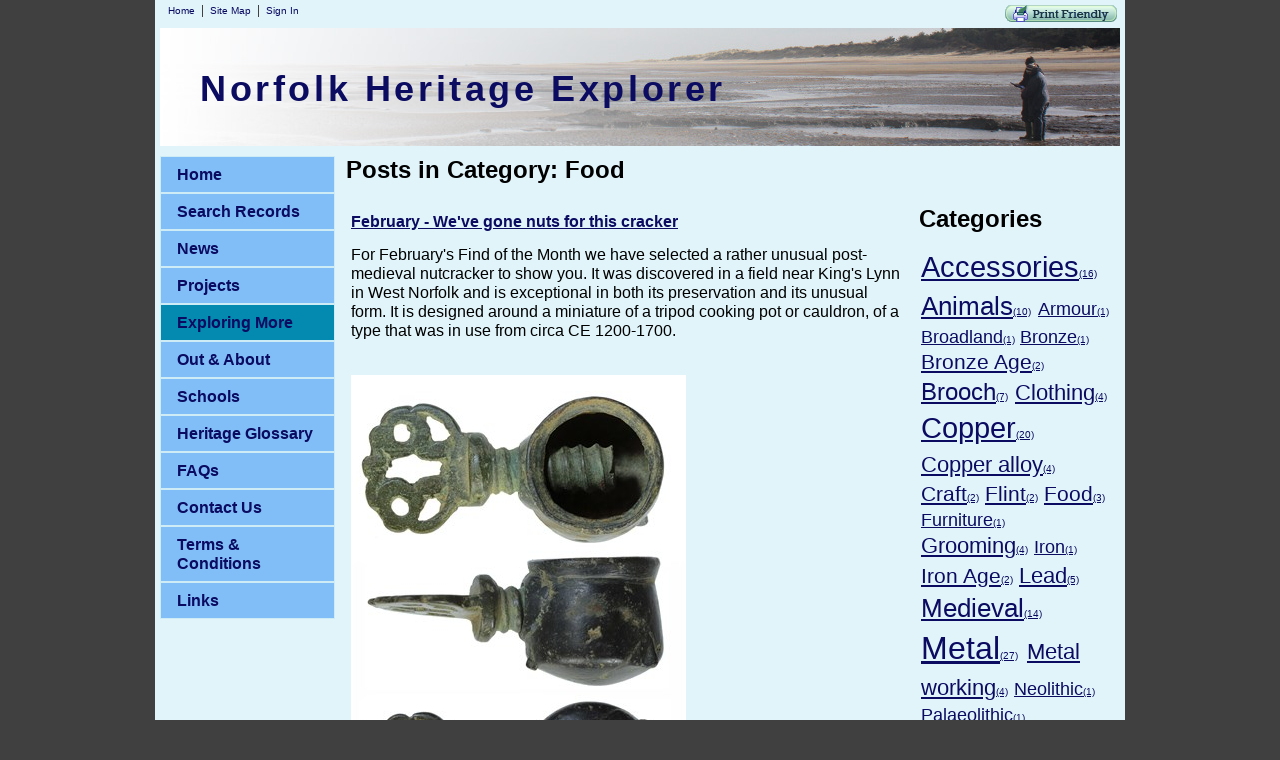

--- FILE ---
content_type: text/html; charset=utf-8
request_url: http://www.heritage.norfolk.gov.uk/Blog/ViewCategory.aspx?cat=30&mid=186&pageid=77
body_size: 13191
content:

<!DOCTYPE html>
<html>
<head id="ctl00_Head1" profile="http://dublincore.org/documents/dcq-html/"><title>
	Find of the Month Blog - Posts in Category: Food - Norfolk Heritage Explorer
</title>

<!ShareThis pop up code>
<script type="text/javascript">var switchTo5x=true;</script>
<script type="text/javascript" src="http://w.sharethis.com/button/buttons.js"></script>
<script type="text/javascript" src="http://s.sharethis.com/loader.js"></script>


    
<link rel='stylesheet' type='text/css' href='//ajax.googleapis.com/ajax/libs/jqueryui/1.9.0/themes/base/jquery-ui.css' />
<link rel='stylesheet' type='text/css' href='/csshandler.ashx?skin=nhe&amp;s=2&amp;v=2.3.9.4&amp;sv=e3f4abf2-b4a9-4eb8-abad-12cacde47937' />

<meta http-equiv="Content-Type" content="text/html; charset=utf-8" />
<meta name="description" content="Items tagged under Food from Find of the Month Blog" />
<meta name="og:description" content="Items tagged under Food from Find of the Month Blog" />
<link rel="search" type="application/opensearchdescription+xml" title="Norfolk Heritage Explorer Site Search" href="http://www.heritage.norfolk.gov.uk/SearchEngineInfo.ashx" /><link rel="schema.DC" hreflang="en-GB" href="http://purl.org/dc/elements/1.1/ " /><link rel="schema.DCTERMS" hreflang="en-GB" href="http://purl.org/dc/terms/" /><meta name="DC.title" content="Norfolk Heritage Explorer" /><meta name="DC.creator" content="Norfolk Historic Environment Service" /><meta name="DC.subject" content="Norfolk Heritage; listed building; archaeology; find; artefact; history; art; heritage trail; prehistory;" /><meta name="DC.publisher" content="exeGesIS Spatial Data Management" /><meta name="DC.identifier" scheme="DCTERMS.URI" content="http://www.heritage.norfolk.gov.uk" /><meta name="DC.type" content="Text" /><meta name="DC.format" content="text/html; charset=utf-8" />
	
	<!--[if IE]>
	<meta http-equiv="Page-Enter" content="blendTrans(Duration=0)" /><meta http-equiv="Page-Exit" content="blendTrans(Duration=0)" />
	<![endif]-->
	
<link rel='shortcut icon' href='/Data/Sites/2/skins/nhe/favicon.ico' />
	<!-- added IncludeColorBox="true" to include this for the record details pages -->
	
<script src="//ajax.googleapis.com/ajax/libs/jquery/1.8.2/jquery.min.js" type="text/javascript" ></script>
<script src="//ajax.googleapis.com/ajax/libs/jqueryui/1.9.0/jquery-ui.min.js" type="text/javascript" ></script>

<!-- Begin Cookie Consent plugin by Silktide - http://silktide.com/cookieconsent -->
<link rel="stylesheet" type="text/css" href="http://assets.cookieconsent.silktide.com/current/style.min.css" />
<script type="text/javascript" src="http://assets.cookieconsent.silktide.com/current/plugin.min.js"></script>
<script type="text/javascript">
// <![CDATA[
    cc.initialise({
        cookies: {
            analytics: {},
            necessary: {
                title: 'Strictly necessary',
                description: 'Some cookies on this website a' +
                          're strictly necessary and are ' +
                          'required for the correct funct' +
                          'ioning of the website and cann' +
                          'ot be disabled.',
                link: 'http://www.heritage.norfolk.gov.uk/cookie-use'
            }
        },
        strings: {
            notificationTitleImplicit: "Norfolk Heritage Explorer uses cookies to ensure you get the best experience on our website ",
            learnMore: "Find out more about how we use cookies."
        },
        settings: {
            consenttype: "implicit",
            hideprivacysettingstab: true,
            disableallsites: true
        }
    });
// ]]>
</script>
<!-- End Cookie Consent plugin -->


<meta name='robots' content='NOINDEX,FOLLOW' /><style type="text/css">
	.ctl00_SiteMenu1_ctl00_0 { background-color:white;visibility:hidden;display:none;position:absolute;left:0px;top:0px; }
	.ctl00_SiteMenu1_ctl00_1 { text-decoration:none; }
	.ctl00_SiteMenu1_ctl00_2 {  }

</style></head>
<body id="ctl00_Body" class="pagebody blogviewcategory">
<script type="text/javascript"> 
var _gaq = _gaq || []; 
_gaq.push(['_setAccount','UA-35945975-1']); 
_gaq.push(['_gat._anonymizeIp']);
_gaq.push(['_setCustomVar', 1, 'member-type', 'anonymous', 1]);_gaq.push(['_setCustomVar', 2, 'section', 'blog', 3]); _gaq.push(['_trackPageview']); 
 _gaq.push(['_trackPageLoadTime']); 
 </script>
<form method="post" action="/" id="aspnetForm">
<div class="aspNetHidden">
<input type="hidden" name="__EVENTTARGET" id="__EVENTTARGET" value="" />
<input type="hidden" name="__EVENTARGUMENT" id="__EVENTARGUMENT" value="" />
<input type="hidden" name="__VIEWSTATEFIELDCOUNT" id="__VIEWSTATEFIELDCOUNT" value="3" />
<input type="hidden" name="__VIEWSTATE" id="__VIEWSTATE" value="/[base64]" />
<input type="hidden" name="__VIEWSTATE1" id="__VIEWSTATE1" value="[base64]" />
<input type="hidden" name="__VIEWSTATE2" id="__VIEWSTATE2" value="NDRmYzYtYTZkMy00NzJhLThjZTAtZGIyYzRmOTZmZWE5ZLtq9ConQnl5aPDiLol8F6TY3ye9" />
</div>

<script type="text/javascript">
//<![CDATA[
var theForm = document.forms['aspnetForm'];
if (!theForm) {
    theForm = document.aspnetForm;
}
function __doPostBack(eventTarget, eventArgument) {
    if (!theForm.onsubmit || (theForm.onsubmit() != false)) {
        theForm.__EVENTTARGET.value = eventTarget;
        theForm.__EVENTARGUMENT.value = eventArgument;
        theForm.submit();
    }
}
//]]>
</script>


<script src="/WebResource.axd?d=DvXE7ohmH4ngGesM4BFzhZAdn8dhYltz17EorB0En4qD8JOMaMQj--QTzPOo8tvO1-DbQqqxBVnVd1LpeELCIQpmwgk1&amp;t=638901572248157332" type="text/javascript"></script>


<script  src="/ClientScript/jqmojo/cycle.js" type="text/javascript" ></script>
<script src="/ScriptResource.axd?d=[base64]" type="text/javascript"></script>
<div class="aspNetHidden">

	<input type="hidden" name="__VIEWSTATEGENERATOR" id="__VIEWSTATEGENERATOR" value="4941EF32" />
</div>



<script type="text/javascript">
//<![CDATA[
Sys.WebForms.PageRequestManager._initialize('ctl00$ScriptManager1', 'aspnetForm', [], [], [], 90, 'ctl00');
//]]>
</script>


<div id="wrapwebsite">
    <div class="topnav">
        <a href='#startcontent' class='skiplink'>Skip over navigation</a>
        
        <div id="ctl00_InsecurePanel1" class="addthisbutton">
	
		      
        
</div>
		
        <ul>
        
        <li class="firstnav"><a class="sitelink homelink" href="/">Home</a></li>
        <li class="topnavitem"><a class="sitelink" href="/SiteMap.aspx">Site Map</a></li>
	
        
        
        
        
        <li class="topnavitem"><a class="sitelink" rel="nofollow" href="/Secure/Login.aspx?returnurl=%2fBlog%2fViewCategory.aspx%3fcat%3d30%26mid%3d186%26pageid%3d77">Sign In</a></li>
        
              </ul>      
<script src="http://cdn.printfriendly.com/printfriendly.js" type="text/javascript"></script><a href="http://www.printfriendly.com" style=" color:#6D9F00; text-decoration:none;" class="printfriendly" onclick="window.print(); return false;" title="View a printer friendly version of this page"><img style="border:none;" src="http://www.heritage.norfolk.gov.uk/Data/Sites/2/skins/nhe/printbutton.gif" alt="View a printer friendly version of this page"/></a>

    </div> 


    <div id="wrapheader">
			<div id="NHEheading"><h1 class='art-Logo-name art-logo-name siteheading '><a class='siteheading' href='http://www.heritage.norfolk.gov.uk'>Norfolk Heritage Explorer</a></h1></div>
	    <!-- see http://www.mojoportal.com/the-slidepanel-user-control.aspx for options -->
		<div id="ctl00_spanel1" class="rotatecontainer">
	
		<img id="ctl00_imgs1" class="rotateitemfirst" src="/Data/Sites/2/skins/nhe/head1.jpg" alt="Archaeological recording on Holme beach" />
		<img id="ctl00_imgs2" class="rotateitem" src="/Data/Sites/2/skins/nhe/head2.jpg" alt="Happisburgh lighthouse" />
		<img id="ctl00_imgs3" class="rotateitem" src="/Data/Sites/2/skins/nhe/head3.jpg" alt="Cromer pier" />
		<img id="ctl00_imgs4" class="rotateitem" src="/Data/Sites/2/skins/nhe/head4.jpg" alt="Happisburgh church" />
		<img id="ctl00_imgs5" class="rotateitem" src="/Data/Sites/2/skins/nhe/head5.jpg" alt="Happisburgh lighthouse" />
		<img id="ctl00_imgs6" class="rotateitem" src="/Data/Sites/2/skins/nhe/head6.jpg" alt="Second World War defences at Weybourne" />
		
</div>	    
	</div>
    <div id="wrapcenter">
	    <div id="ctl00_divLeft" class="art-layout-cell art-sidebar1 leftside left2column cmszone">
	
		    

	<div class="AspNet-Menu-Vertical" id="ctl00_SiteMenu1_ctl00">
			<ul class="sf-menu sf-vertical">
				<li>
					<a href="http://www.heritage.norfolk.gov.uk/home" class="inactive">
						Home</a>
				</li>
				<li class=" sf-with-ul">
					<a href="http://www.heritage.norfolk.gov.uk/search-records" class="inactive unclickable">
						Search Records</a>
					<ul>
						<li>
							<a href="/simple-search" class="inactive">
								Simple Search</a>
						</li>
						<li>
							<a href="/advanced-search" class="inactive">
								Advanced Search</a>
						</li>
						<li>
							<a href="/map-search" class="inactive">
								Map Search</a>
						</li>
					</ul>
				</li>
				<li>
					<a href="http://www.heritage.norfolk.gov.uk/news" class="inactive">
						News</a>
				</li>
				<li class=" sf-with-ul">
					<a href="/projects" class="inactive unclickable">
						Projects</a>
					<ul>
						<li>
							<a href="http://www.heritage.norfolk.gov.uk/nmp" class="inactive">
								National Mapping Programme</a>
						</li>
						<li class=" sf-with-ul">
							<a href="/monuments-management" class="inactive">
								Norfolk Monuments Management Project</a>
							<ul>
								<li>
									<a href="/priory-of-st-mary-in-the-meadow-beeston-regis" class="inactive">
										Priory of St Mary in the Meadow, Beeston Regis</a>
								</li>
							</ul>
						</li>
						<li>
							<a href="/king’s-lynn-urban-archaeological-database" class="inactive">
								King’s Lynn Urban Archaeological Database (2017-2022)</a>
						</li>
						<li>
							<a href="/conference-2015" class="inactive">
								Conference 2015</a>
						</li>
						<li class=" sf-with-ul">
							<a href="/breaking-new-ground" class="inactive">
								Breaking New Ground (2014-2017)</a>
							<ul>
								<li>
									<a href="/teaching-resources-1" class="inactive">
										Teaching Resources</a>
								</li>
								<li>
									<a href="/news-1" class="inactive">
										News</a>
								</li>
								<li>
									<a href="/volunteer-research" class="inactive">
										Volunteer Research</a>
								</li>
								<li>
									<a href="http://www.breakingnewground.org.uk" class="inactive">
										Breaking New Ground website</a>
								</li>
								<li>
									<a href="/breaking-new-ground-gallery" class="inactive">
										Breaking New Ground Gallery</a>
								</li>
								<li class=" sf-with-ul">
									<a href="/the-brecks-from-above" class="inactive">
										The Brecks From Above</a>
									<ul>
										<li>
											<a href="/aerial-photography-and-archaeology" class="inactive">
												Aerial Photography and Archaeology</a>
										</li>
										<li>
											<a href="/the-norfolk-air-photo-library" class="inactive">
												The Norfolk Air Photo Library</a>
										</li>
									</ul>
								</li>
							</ul>
						</li>
						<li>
							<a href="/early-prehistoric-record-enhancement" class="inactive">
								Early Prehistoric Record Enhancement (2014)</a>
						</li>
						<li>
							<a href="http://www.8theast.org" class="inactive">
								Eighth in the East (2013-2016)</a>
						</li>
						<li class=" sf-with-ul">
							<a href="/raf-coltishall" class="inactive">
								Former RAF Coltishall (2013-2015)</a>
							<ul>
								<li>
									<a href="/world-war-two-fighter-pen-shed-restoration" class="inactive">
										World War Two Fighter Pen &amp; Shed Restoration</a>
								</li>
								<li>
									<a href="/raf-coltishall-gallery" class="inactive">
										RAF Coltishall Gallery</a>
								</li>
								<li>
									<a href="/raf-coltishall-resources" class="inactive">
										RAF Coltishall Resources</a>
								</li>
							</ul>
						</li>
						<li>
							<a href="/the-heritage-explorer-project" class="inactive">
								The Heritage Explorer Project (2005-2007)</a>
						</li>
						<li>
							<a href="/great-yarmouth-archaeological-map" class="inactive">
								Great Yarmouth Archaeological Map (2004-2006)</a>
						</li>
					</ul>
				</li>
				<li class="current sf-with-ul">
					<a href="http://www.heritage.norfolk.gov.uk/exploring-more" class="current unclickable">
						Exploring More</a>
					<ul>
						<li>
							<a href="http://www.heritage.norfolk.gov.uk/archaeology-and-art" class="inactive">
								Archaeology and Art</a>
						</li>
						<li>
							<a href="http://www.historic-maps.norfolk.gov.uk/" class="inactive">
								Historic Maps</a>
						</li>
						<li>
							<a href="http://www.heritage.norfolk.gov.uk/how-to-guides" class="inactive">
								How to... Guides</a>
						</li>
						<li>
							<a href="http://www.heritage.norfolk.gov.uk/biographies" class="inactive">
								Notable Archaeologists</a>
						</li>
						<li>
							<a href="http://www.heritage.norfolk.gov.uk/parishes" class="inactive">
								Parish Summaries</a>
						</li>
						<li>
							<a href="http://www.heritage.norfolk.gov.uk/thematic-articles" class="inactive">
								Thematic Articles</a>
						</li>
						<li>
							<a href="http://www.heritage.norfolk.gov.uk/things-to-make-do" class="inactive">
								Things To Make &amp; Do</a>
						</li>
						<li class="current">
							<a href="/highlighted-finds" class="current">
								Highlighted finds</a>
						</li>
					</ul>
				</li>
				<li class=" sf-with-ul">
					<a href="http://www.heritage.norfolk.gov.uk/out-about" class="inactive unclickable">
						Out &amp; About</a>
					<ul>
						<li>
							<a href="http://www.heritage.norfolk.gov.uk/heritage-trails" class="inactive">
								Heritage Trails</a>
						</li>
					</ul>
				</li>
				<li class=" sf-with-ul">
					<a href="/schools" class="inactive unclickable">
						Schools</a>
					<ul>
						<li>
							<a href="http://www.heritage.norfolk.gov.uk/teaching-resources" class="inactive">
								Teaching Resources</a>
						</li>
					</ul>
				</li>
				<li>
					<a href="http://www.heritage.norfolk.gov.uk/heritage-glossary" class="inactive">
						Heritage Glossary</a>
				</li>
				<li>
					<a href="http://www.heritage.norfolk.gov.uk/questions" class="inactive">
						FAQs</a>
				</li>
				<li>
					<a href="/contact-us-1" class="inactive">
						Contact Us</a>
				</li>
				<li>
					<a href="http://www.heritage.norfolk.gov.uk/terms-conditions" class="inactive">
						Terms &amp; Conditions</a>
				</li>
				<li>
					<a href="http://www.heritage.norfolk.gov.uk/links" class="inactive">
						Links</a>
				</li>
			</ul>

	</div>


		    
	    
</div>
	    <div id="ctl00_divCenter" class="art-layout-cell art-content center-leftmargin cmszone">
	
            
	        
			<a id="startcontent"></a>
	        
    <div id='ctl00_mainContent_pnlOuterWrap' class='findofthemonth'>

        <div class='rtop'><div class='r1'></div><div class='r2'></div><div class='r3'></div><div class='r4'></div></div>
        <div id='ctl00_mainContent_pnlInnerWrap' class='panelwrapper blogmodule blogcategories '>

            <h2 class=" moduletitle ">Posts in Category: Food</h2>
            <div id='ctl00_mainContent_pnlOuterBody' class=''>

                <div id='ctl00_mainContent_pnlInnerBody' class='modulecontent'>

                    <div id="ctl00_mainContent_pnlBlog" class="blogwrapper">
		
                        
                        

<div id='ctl00_mainContent_postList_navTop_divNav' class='blognavright'>

    
    <div id="ctl00_mainContent_postList_navTop_pnlDatePicker" class="blogcal">

		</div>
    
    <div id='ctl00_mainContent_postList_navTop_pnlSideTop' class='bsidecontent bsidetop'>

        
    
</div>
    
    <div id='ctl00_mainContent_postList_navTop_pnlCategories' class='bsidelist bcatlist'>

        <h3>
Categories
</h3>

<div id="ctl00_mainContent_postList_navTop_tags_cloud">
			<ul class="tag-cloud"><li class="weight8"><a href="http://www.heritage.norfolk.gov.uk/Blog/ViewCategory.aspx?cat=7&amp;mid=186&amp;pageid=77">Accessories<span class='tagcount'>(16)</span></a> </li><li class="weight7"><a href="http://www.heritage.norfolk.gov.uk/Blog/ViewCategory.aspx?cat=13&amp;mid=186&amp;pageid=77">Animals<span class='tagcount'>(10)</span></a> </li><li class="weight2"><a href="http://www.heritage.norfolk.gov.uk/Blog/ViewCategory.aspx?cat=11&amp;mid=186&amp;pageid=77">Armour<span class='tagcount'>(1)</span></a> </li><li class="weight2"><a href="http://www.heritage.norfolk.gov.uk/Blog/ViewCategory.aspx?cat=35&amp;mid=186&amp;pageid=77">Broadland<span class='tagcount'>(1)</span></a> </li><li class="weight2"><a href="http://www.heritage.norfolk.gov.uk/Blog/ViewCategory.aspx?cat=28&amp;mid=186&amp;pageid=77">Bronze<span class='tagcount'>(1)</span></a> </li><li class="weight4"><a href="http://www.heritage.norfolk.gov.uk/Blog/ViewCategory.aspx?cat=27&amp;mid=186&amp;pageid=77">Bronze Age<span class='tagcount'>(2)</span></a> </li><li class="weight6"><a href="http://www.heritage.norfolk.gov.uk/Blog/ViewCategory.aspx?cat=6&amp;mid=186&amp;pageid=77">Brooch<span class='tagcount'>(7)</span></a> </li><li class="weight5"><a href="http://www.heritage.norfolk.gov.uk/Blog/ViewCategory.aspx?cat=8&amp;mid=186&amp;pageid=77">Clothing<span class='tagcount'>(4)</span></a> </li><li class="weight8"><a href="http://www.heritage.norfolk.gov.uk/Blog/ViewCategory.aspx?cat=15&amp;mid=186&amp;pageid=77">Copper<span class='tagcount'>(20)</span></a> </li><li class="weight5"><a href="http://www.heritage.norfolk.gov.uk/Blog/ViewCategory.aspx?cat=36&amp;mid=186&amp;pageid=77">Copper alloy<span class='tagcount'>(4)</span></a> </li><li class="weight4"><a href="http://www.heritage.norfolk.gov.uk/Blog/ViewCategory.aspx?cat=29&amp;mid=186&amp;pageid=77">Craft<span class='tagcount'>(2)</span></a> </li><li class="weight4"><a href="http://www.heritage.norfolk.gov.uk/Blog/ViewCategory.aspx?cat=23&amp;mid=186&amp;pageid=77">Flint<span class='tagcount'>(2)</span></a> </li><li class="weight4"><a href="http://www.heritage.norfolk.gov.uk/Blog/ViewCategory.aspx?cat=30&amp;mid=186&amp;pageid=77">Food<span class='tagcount'>(3)</span></a> </li><li class="weight2"><a href="http://www.heritage.norfolk.gov.uk/Blog/ViewCategory.aspx?cat=12&amp;mid=186&amp;pageid=77">Furniture<span class='tagcount'>(1)</span></a> </li><li class="weight5"><a href="http://www.heritage.norfolk.gov.uk/Blog/ViewCategory.aspx?cat=10&amp;mid=186&amp;pageid=77">Grooming<span class='tagcount'>(4)</span></a> </li><li class="weight2"><a href="http://www.heritage.norfolk.gov.uk/Blog/ViewCategory.aspx?cat=32&amp;mid=186&amp;pageid=77">Iron<span class='tagcount'>(1)</span></a> </li><li class="weight4"><a href="http://www.heritage.norfolk.gov.uk/Blog/ViewCategory.aspx?cat=25&amp;mid=186&amp;pageid=77">Iron Age<span class='tagcount'>(2)</span></a> </li><li class="weight5"><a href="http://www.heritage.norfolk.gov.uk/Blog/ViewCategory.aspx?cat=14&amp;mid=186&amp;pageid=77">Lead<span class='tagcount'>(5)</span></a> </li><li class="weight7"><a href="http://www.heritage.norfolk.gov.uk/Blog/ViewCategory.aspx?cat=1&amp;mid=186&amp;pageid=77">Medieval<span class='tagcount'>(14)</span></a> </li><li class="weight9"><a href="http://www.heritage.norfolk.gov.uk/Blog/ViewCategory.aspx?cat=5&amp;mid=186&amp;pageid=77">Metal<span class='tagcount'>(27)</span></a> </li><li class="weight5"><a href="http://www.heritage.norfolk.gov.uk/Blog/ViewCategory.aspx?cat=26&amp;mid=186&amp;pageid=77">Metal working<span class='tagcount'>(4)</span></a> </li><li class="weight2"><a href="http://www.heritage.norfolk.gov.uk/Blog/ViewCategory.aspx?cat=33&amp;mid=186&amp;pageid=77">Neolithic<span class='tagcount'>(1)</span></a> </li><li class="weight2"><a href="http://www.heritage.norfolk.gov.uk/Blog/ViewCategory.aspx?cat=22&amp;mid=186&amp;pageid=77">Palaeolithic<span class='tagcount'>(1)</span></a> </li><li class="weight2"><a href="http://www.heritage.norfolk.gov.uk/Blog/ViewCategory.aspx?cat=2&amp;mid=186&amp;pageid=77">Pilgrimage<span class='tagcount'>(1)</span></a> </li><li class="weight6"><a href="http://www.heritage.norfolk.gov.uk/Blog/ViewCategory.aspx?cat=20&amp;mid=186&amp;pageid=77">Post-medieval<span class='tagcount'>(8)</span></a> </li><li class="weight2"><a href="http://www.heritage.norfolk.gov.uk/Blog/ViewCategory.aspx?cat=17&amp;mid=186&amp;pageid=77">Pottery<span class='tagcount'>(1)</span></a> </li><li class="weight5"><a href="http://www.heritage.norfolk.gov.uk/Blog/ViewCategory.aspx?cat=21&amp;mid=186&amp;pageid=77">Prehistoric<span class='tagcount'>(4)</span></a> </li><li class="weight6"><a href="http://www.heritage.norfolk.gov.uk/Blog/ViewCategory.aspx?cat=18&amp;mid=186&amp;pageid=77">Religion<span class='tagcount'>(6)</span></a> </li><li class="weight6"><a href="http://www.heritage.norfolk.gov.uk/Blog/ViewCategory.aspx?cat=9&amp;mid=186&amp;pageid=77">Roman<span class='tagcount'>(8)</span></a> </li><li class="weight5"><a href="http://www.heritage.norfolk.gov.uk/Blog/ViewCategory.aspx?cat=16&amp;mid=186&amp;pageid=77">Saxon<span class='tagcount'>(5)</span></a> </li><li class="weight2"><a href="http://www.heritage.norfolk.gov.uk/Blog/ViewCategory.aspx?cat=31&amp;mid=186&amp;pageid=77">Silver<span class='tagcount'>(1)</span></a> </li><li class="weight2"><a href="http://www.heritage.norfolk.gov.uk/Blog/ViewCategory.aspx?cat=34&amp;mid=186&amp;pageid=77">Sword<span class='tagcount'>(1)</span></a> </li><li class="weight7"><a href="http://www.heritage.norfolk.gov.uk/Blog/ViewCategory.aspx?cat=24&amp;mid=186&amp;pageid=77">Tool<span class='tagcount'>(10)</span></a> </li><li class="weight4"><a href="http://www.heritage.norfolk.gov.uk/Blog/ViewCategory.aspx?cat=19&amp;mid=186&amp;pageid=77">Trade<span class='tagcount'>(2)</span></a> </li></ul>
		</div>


    
</div>
    
    <div id='ctl00_mainContent_postList_navTop_pnlArchives' class='bsidelist barchivelist'>

        <h3>
Archives
</h3>
<ul class="blognav">
        <li>
        <a id="ctl00_mainContent_postList_navTop_archive_dlArchive_ctl01_Hyperlink6" href="http://www.heritage.norfolk.gov.uk/Blog/ViewArchive.aspx?month=5&amp;year=2025&amp;pageid=77&amp;mid=186">May, 2025 (1)</a></li>
    
        <li>
        <a id="ctl00_mainContent_postList_navTop_archive_dlArchive_ctl02_Hyperlink6" href="http://www.heritage.norfolk.gov.uk/Blog/ViewArchive.aspx?month=4&amp;year=2025&amp;pageid=77&amp;mid=186">April, 2025 (1)</a></li>
    
        <li>
        <a id="ctl00_mainContent_postList_navTop_archive_dlArchive_ctl03_Hyperlink6" href="http://www.heritage.norfolk.gov.uk/Blog/ViewArchive.aspx?month=6&amp;year=2024&amp;pageid=77&amp;mid=186">June, 2024 (1)</a></li>
    
        <li>
        <a id="ctl00_mainContent_postList_navTop_archive_dlArchive_ctl04_Hyperlink6" href="http://www.heritage.norfolk.gov.uk/Blog/ViewArchive.aspx?month=4&amp;year=2019&amp;pageid=77&amp;mid=186">April, 2019 (1)</a></li>
    
        <li>
        <a id="ctl00_mainContent_postList_navTop_archive_dlArchive_ctl05_Hyperlink6" href="http://www.heritage.norfolk.gov.uk/Blog/ViewArchive.aspx?month=12&amp;year=2018&amp;pageid=77&amp;mid=186">December, 2018 (1)</a></li>
    
        <li>
        <a id="ctl00_mainContent_postList_navTop_archive_dlArchive_ctl06_Hyperlink6" href="http://www.heritage.norfolk.gov.uk/Blog/ViewArchive.aspx?month=10&amp;year=2018&amp;pageid=77&amp;mid=186">October, 2018 (1)</a></li>
    
        <li>
        <a id="ctl00_mainContent_postList_navTop_archive_dlArchive_ctl07_Hyperlink6" href="http://www.heritage.norfolk.gov.uk/Blog/ViewArchive.aspx?month=7&amp;year=2018&amp;pageid=77&amp;mid=186">July, 2018 (1)</a></li>
    
        <li>
        <a id="ctl00_mainContent_postList_navTop_archive_dlArchive_ctl08_Hyperlink6" href="http://www.heritage.norfolk.gov.uk/Blog/ViewArchive.aspx?month=3&amp;year=2018&amp;pageid=77&amp;mid=186">March, 2018 (1)</a></li>
    
        <li>
        <a id="ctl00_mainContent_postList_navTop_archive_dlArchive_ctl09_Hyperlink6" href="http://www.heritage.norfolk.gov.uk/Blog/ViewArchive.aspx?month=2&amp;year=2018&amp;pageid=77&amp;mid=186">February, 2018 (1)</a></li>
    
        <li>
        <a id="ctl00_mainContent_postList_navTop_archive_dlArchive_ctl10_Hyperlink6" href="http://www.heritage.norfolk.gov.uk/Blog/ViewArchive.aspx?month=10&amp;year=2017&amp;pageid=77&amp;mid=186">October, 2017 (1)</a></li>
    
        <li>
        <a id="ctl00_mainContent_postList_navTop_archive_dlArchive_ctl11_Hyperlink6" href="http://www.heritage.norfolk.gov.uk/Blog/ViewArchive.aspx?month=8&amp;year=2017&amp;pageid=77&amp;mid=186">August, 2017 (1)</a></li>
    
        <li>
        <a id="ctl00_mainContent_postList_navTop_archive_dlArchive_ctl12_Hyperlink6" href="http://www.heritage.norfolk.gov.uk/Blog/ViewArchive.aspx?month=7&amp;year=2017&amp;pageid=77&amp;mid=186">July, 2017 (1)</a></li>
    
        <li>
        <a id="ctl00_mainContent_postList_navTop_archive_dlArchive_ctl13_Hyperlink6" href="http://www.heritage.norfolk.gov.uk/Blog/ViewArchive.aspx?month=6&amp;year=2017&amp;pageid=77&amp;mid=186">June, 2017 (1)</a></li>
    
        <li>
        <a id="ctl00_mainContent_postList_navTop_archive_dlArchive_ctl14_Hyperlink6" href="http://www.heritage.norfolk.gov.uk/Blog/ViewArchive.aspx?month=4&amp;year=2017&amp;pageid=77&amp;mid=186">April, 2017 (1)</a></li>
    
        <li>
        <a id="ctl00_mainContent_postList_navTop_archive_dlArchive_ctl15_Hyperlink6" href="http://www.heritage.norfolk.gov.uk/Blog/ViewArchive.aspx?month=1&amp;year=2017&amp;pageid=77&amp;mid=186">January, 2017 (1)</a></li>
    
        <li>
        <a id="ctl00_mainContent_postList_navTop_archive_dlArchive_ctl16_Hyperlink6" href="http://www.heritage.norfolk.gov.uk/Blog/ViewArchive.aspx?month=10&amp;year=2016&amp;pageid=77&amp;mid=186">October, 2016 (1)</a></li>
    
        <li>
        <a id="ctl00_mainContent_postList_navTop_archive_dlArchive_ctl17_Hyperlink6" href="http://www.heritage.norfolk.gov.uk/Blog/ViewArchive.aspx?month=8&amp;year=2016&amp;pageid=77&amp;mid=186">August, 2016 (1)</a></li>
    
        <li>
        <a id="ctl00_mainContent_postList_navTop_archive_dlArchive_ctl18_Hyperlink6" href="http://www.heritage.norfolk.gov.uk/Blog/ViewArchive.aspx?month=7&amp;year=2016&amp;pageid=77&amp;mid=186">July, 2016 (1)</a></li>
    
        <li>
        <a id="ctl00_mainContent_postList_navTop_archive_dlArchive_ctl19_Hyperlink6" href="http://www.heritage.norfolk.gov.uk/Blog/ViewArchive.aspx?month=6&amp;year=2016&amp;pageid=77&amp;mid=186">June, 2016 (1)</a></li>
    
        <li>
        <a id="ctl00_mainContent_postList_navTop_archive_dlArchive_ctl20_Hyperlink6" href="http://www.heritage.norfolk.gov.uk/Blog/ViewArchive.aspx?month=5&amp;year=2016&amp;pageid=77&amp;mid=186">May, 2016 (1)</a></li>
    
        <li>
        <a id="ctl00_mainContent_postList_navTop_archive_dlArchive_ctl21_Hyperlink6" href="http://www.heritage.norfolk.gov.uk/Blog/ViewArchive.aspx?month=4&amp;year=2016&amp;pageid=77&amp;mid=186">April, 2016 (1)</a></li>
    
        <li>
        <a id="ctl00_mainContent_postList_navTop_archive_dlArchive_ctl22_Hyperlink6" href="http://www.heritage.norfolk.gov.uk/Blog/ViewArchive.aspx?month=3&amp;year=2016&amp;pageid=77&amp;mid=186">March, 2016 (1)</a></li>
    
        <li>
        <a id="ctl00_mainContent_postList_navTop_archive_dlArchive_ctl23_Hyperlink6" href="http://www.heritage.norfolk.gov.uk/Blog/ViewArchive.aspx?month=2&amp;year=2016&amp;pageid=77&amp;mid=186">February, 2016 (1)</a></li>
    
        <li>
        <a id="ctl00_mainContent_postList_navTop_archive_dlArchive_ctl24_Hyperlink6" href="http://www.heritage.norfolk.gov.uk/Blog/ViewArchive.aspx?month=1&amp;year=2016&amp;pageid=77&amp;mid=186">January, 2016 (1)</a></li>
    
        <li>
        <a id="ctl00_mainContent_postList_navTop_archive_dlArchive_ctl25_Hyperlink6" href="http://www.heritage.norfolk.gov.uk/Blog/ViewArchive.aspx?month=12&amp;year=2015&amp;pageid=77&amp;mid=186">December, 2015 (1)</a></li>
    
        <li>
        <a id="ctl00_mainContent_postList_navTop_archive_dlArchive_ctl26_Hyperlink6" href="http://www.heritage.norfolk.gov.uk/Blog/ViewArchive.aspx?month=11&amp;year=2015&amp;pageid=77&amp;mid=186">November, 2015 (1)</a></li>
    
        <li>
        <a id="ctl00_mainContent_postList_navTop_archive_dlArchive_ctl27_Hyperlink6" href="http://www.heritage.norfolk.gov.uk/Blog/ViewArchive.aspx?month=10&amp;year=2015&amp;pageid=77&amp;mid=186">October, 2015 (1)</a></li>
    
        <li>
        <a id="ctl00_mainContent_postList_navTop_archive_dlArchive_ctl28_Hyperlink6" href="http://www.heritage.norfolk.gov.uk/Blog/ViewArchive.aspx?month=9&amp;year=2015&amp;pageid=77&amp;mid=186">September, 2015 (1)</a></li>
    
        <li>
        <a id="ctl00_mainContent_postList_navTop_archive_dlArchive_ctl29_Hyperlink6" href="http://www.heritage.norfolk.gov.uk/Blog/ViewArchive.aspx?month=8&amp;year=2015&amp;pageid=77&amp;mid=186">August, 2015 (1)</a></li>
    
        <li>
        <a id="ctl00_mainContent_postList_navTop_archive_dlArchive_ctl30_Hyperlink6" href="http://www.heritage.norfolk.gov.uk/Blog/ViewArchive.aspx?month=7&amp;year=2015&amp;pageid=77&amp;mid=186">July, 2015 (1)</a></li>
    
        <li>
        <a id="ctl00_mainContent_postList_navTop_archive_dlArchive_ctl31_Hyperlink6" href="http://www.heritage.norfolk.gov.uk/Blog/ViewArchive.aspx?month=9&amp;year=2014&amp;pageid=77&amp;mid=186">September, 2014 (1)</a></li>
    
        <li>
        <a id="ctl00_mainContent_postList_navTop_archive_dlArchive_ctl32_Hyperlink6" href="http://www.heritage.norfolk.gov.uk/Blog/ViewArchive.aspx?month=8&amp;year=2014&amp;pageid=77&amp;mid=186">August, 2014 (1)</a></li>
    
        <li>
        <a id="ctl00_mainContent_postList_navTop_archive_dlArchive_ctl33_Hyperlink6" href="http://www.heritage.norfolk.gov.uk/Blog/ViewArchive.aspx?month=6&amp;year=2014&amp;pageid=77&amp;mid=186">June, 2014 (2)</a></li>
    
        <li>
        <a id="ctl00_mainContent_postList_navTop_archive_dlArchive_ctl34_Hyperlink6" href="http://www.heritage.norfolk.gov.uk/Blog/ViewArchive.aspx?month=4&amp;year=2014&amp;pageid=77&amp;mid=186">April, 2014 (2)</a></li>
    
        <li>
        <a id="ctl00_mainContent_postList_navTop_archive_dlArchive_ctl35_Hyperlink6" href="http://www.heritage.norfolk.gov.uk/Blog/ViewArchive.aspx?month=3&amp;year=2014&amp;pageid=77&amp;mid=186">March, 2014 (1)</a></li>
    
        <li>
        <a id="ctl00_mainContent_postList_navTop_archive_dlArchive_ctl36_Hyperlink6" href="http://www.heritage.norfolk.gov.uk/Blog/ViewArchive.aspx?month=2&amp;year=2014&amp;pageid=77&amp;mid=186">February, 2014 (1)</a></li>
    
        <li>
        <a id="ctl00_mainContent_postList_navTop_archive_dlArchive_ctl37_Hyperlink6" href="http://www.heritage.norfolk.gov.uk/Blog/ViewArchive.aspx?month=1&amp;year=2014&amp;pageid=77&amp;mid=186">January, 2014 (1)</a></li>
    </ul>

    
</div>
    <div id='ctl00_mainContent_postList_navTop_pnlSideBottom' class='bsidecontent bsidebottom'>

        
    
</div>
    

</div>

<div id='ctl00_mainContent_postList_divblog' class='blogcenter-rightnav'>

    
            <div id='ctl00_mainContent_postList_rptBlogs_ctl00_bi1' class='blogitem'>

                <h3 class="blogtitle">
                    <a id="ctl00_mainContent_postList_rptBlogs_ctl00_lnkTitle" class="blogitemtitle" href="http://www.heritage.norfolk.gov.uk/february">February - We've gone nuts for this cracker</a>&nbsp;
                    </h3>
                
                
                <div class="blogdate">
                    <span class="blogauthor">
                        </span>
                    <span class="bdate">
                        Friday, February 2, 2018 10:58:00 AM</span>
                        <span class="blogtags tagslabel">Categories:</span><span class="blogtags"> 
                            <a id="ctl00_mainContent_postList_rptBlogs_ctl00_rptTopCategories_ctl01_Hyperlink6" href="http://www.heritage.norfolk.gov.uk/Blog/ViewCategory.aspx?cat=15&amp;pageid=77&amp;mid=186">Copper</a>
                            
                            <a id="ctl00_mainContent_postList_rptBlogs_ctl00_rptTopCategories_ctl02_Hyperlink6" href="http://www.heritage.norfolk.gov.uk/Blog/ViewCategory.aspx?cat=30&amp;pageid=77&amp;mid=186">Food</a>
                            
                            <a id="ctl00_mainContent_postList_rptBlogs_ctl00_rptTopCategories_ctl03_Hyperlink6" href="http://www.heritage.norfolk.gov.uk/Blog/ViewCategory.aspx?cat=5&amp;pageid=77&amp;mid=186">Metal</a>
                            
                            <a id="ctl00_mainContent_postList_rptBlogs_ctl00_rptTopCategories_ctl04_Hyperlink6" href="http://www.heritage.norfolk.gov.uk/Blog/ViewCategory.aspx?cat=20&amp;pageid=77&amp;mid=186">Post-medieval</a>
                            
                            <a id="ctl00_mainContent_postList_rptBlogs_ctl00_rptTopCategories_ctl05_Hyperlink6" href="http://www.heritage.norfolk.gov.uk/Blog/ViewCategory.aspx?cat=24&amp;pageid=77&amp;mid=186">Tool</a>
                            </span>
                </div>
                <div id="ctl00_mainContent_postList_rptBlogs_ctl00_pnlPost">
			
                    
                    
                    <div class="blogtext">
                        <p>
	For February's Find of the Month we have selected a rather unusual post-medieval nutcracker to show you. It was discovered in a field near King's Lynn in West Norfolk and is exceptional in both its preservation and its unusual form. It is designed around a miniature of a tripod cooking pot or cauldron, of a type that was in use from circa CE 1200-1700.</p>
<p>
	<br />
	<img alt="Photo of post-medieval nutcracker " src="/Data/Sites/2/media/findofthemonth/58401_004813_pm_nutcrackers-(002).jpg" style="width: 335px; height: 550px;" title="Photo of post-medieval nutcracker" /></p>
<p>
	Cleverly the nutcracker uses the miniature pot as the container for the nut. A threaded shaft with an openwork handle enters from the side which when turned crushes the nut against the side of the pot.</p>
<p>
	Screw threaded nutcrackers did not appear until the 17<sup>th</sup> century so this example probably dates from circa CE 1600-1800</p>
<p>
	The full record on the Portable Antiquities Scheme database for this lovely object can be found at: <a href="https://finds.org.uk/database/artefacts/record/id/879671">https://finds.org.uk/database/artefacts/record/id/879671</a></p>
</div>
                    
                    
                    
                    
                    
                    <div class="bsocial">
                   
                        
                    
                     
                    </div>
                    <div class="blogcommentlink">
                        
                        &#160;
                    </div>
                
		</div>
            
</div>
        
            <div id='ctl00_mainContent_postList_rptBlogs_ctl01_bi1' class='blogitem'>

                <h3 class="blogtitle">
                    <a id="ctl00_mainContent_postList_rptBlogs_ctl01_lnkTitle" class="blogitemtitle" href="http://www.heritage.norfolk.gov.uk/june-panned-out-well">June - Panned Out Well</a>&nbsp;
                    </h3>
                
                
                <div class="blogdate">
                    <span class="blogauthor">
                        </span>
                    <span class="bdate">
                        Tuesday, June 20, 2017 11:48:00 AM</span>
                        <span class="blogtags tagslabel">Categories:</span><span class="blogtags"> 
                            <a id="ctl00_mainContent_postList_rptBlogs_ctl01_rptTopCategories_ctl01_Hyperlink6" href="http://www.heritage.norfolk.gov.uk/Blog/ViewCategory.aspx?cat=7&amp;pageid=77&amp;mid=186">Accessories</a>
                            
                            <a id="ctl00_mainContent_postList_rptBlogs_ctl01_rptTopCategories_ctl02_Hyperlink6" href="http://www.heritage.norfolk.gov.uk/Blog/ViewCategory.aspx?cat=6&amp;pageid=77&amp;mid=186">Brooch</a>
                            
                            <a id="ctl00_mainContent_postList_rptBlogs_ctl01_rptTopCategories_ctl03_Hyperlink6" href="http://www.heritage.norfolk.gov.uk/Blog/ViewCategory.aspx?cat=15&amp;pageid=77&amp;mid=186">Copper</a>
                            
                            <a id="ctl00_mainContent_postList_rptBlogs_ctl01_rptTopCategories_ctl04_Hyperlink6" href="http://www.heritage.norfolk.gov.uk/Blog/ViewCategory.aspx?cat=30&amp;pageid=77&amp;mid=186">Food</a>
                            
                            <a id="ctl00_mainContent_postList_rptBlogs_ctl01_rptTopCategories_ctl05_Hyperlink6" href="http://www.heritage.norfolk.gov.uk/Blog/ViewCategory.aspx?cat=18&amp;pageid=77&amp;mid=186">Religion</a>
                            
                            <a id="ctl00_mainContent_postList_rptBlogs_ctl01_rptTopCategories_ctl06_Hyperlink6" href="http://www.heritage.norfolk.gov.uk/Blog/ViewCategory.aspx?cat=9&amp;pageid=77&amp;mid=186">Roman</a>
                            </span>
                </div>
                <div id="ctl00_mainContent_postList_rptBlogs_ctl01_pnlPost">
			
                    
                    
                    <div class="blogtext">
                        <p>
	June's find of the month is a rather nice and very unusual copper alloy Roman brooch.&nbsp; It is of a type that is representational of an object, which are collectively known as skeuomorphic brooches.&nbsp;</p>
<p>
	<img alt="Figure 1. Roman Patera brooch" src="/Data/Sites/2/media/findofthemonth/20388_2104da_rb_platebrooch.jpg" style="width: 550px; height: 523px;" title="Figure 1. Roman Patera brooch" /></p>
<p>
	Figure 1. Roman Patera brooch</p>
<p>
	This particular example (Figure 1) was found near Marham in Norfolk and is very unusual in that it represents a small Roman vessel called a Patera (see Figure 2). The exact purpose of the Patera in Roman life is not entirely clear but it is believed that they were used as simple cooking utensils and/or ceremonially to pour libations or make offerings of food to a chosen deity. There are many other types of representational brooches produced by inventive Roman craftsmen; these include for example amphora, horse and riders, axes, and sandal soles.</p>
<p>
	<br />
	<img alt="Figure 2. Examples of Roman Paterae" src="/Data/Sites/2/media/findofthemonth/patera.jpg" style="width: 550px; height: 280px;" title="Figure 2. Examples of Roman Paterae" /></p>
<p>
	Figure 2. Examples of Roman Paterae</p>
<p>
	To date, there is only one other Patera brooch recorded on the Portable Antiquities Scheme database which was found on the Isle of Wight. Both records can be viewed in full at <a href="http://www.finds.org.uk/">www.finds.org.uk</a> using the search reference NMS-2104DA for the Norfolk example, and IOW-1EE0B7 for the Isle of Wight example.</p>
</div>
                    
                    
                    
                    
                    
                    <div class="bsocial">
                   
                        
                    
                     
                    </div>
                    <div class="blogcommentlink">
                        
                        &#160;
                    </div>
                
		</div>
            
</div>
        
            <div id='ctl00_mainContent_postList_rptBlogs_ctl02_bi1' class='blogitem'>

                <h3 class="blogtitle">
                    <a id="ctl00_mainContent_postList_rptBlogs_ctl02_lnkTitle" class="blogitemtitle" href="http://www.heritage.norfolk.gov.uk/december-best-foot-forward">December - Best foot forward</a>&nbsp;
                    </h3>
                
                
                <div class="blogdate">
                    <span class="blogauthor">
                        </span>
                    <span class="bdate">
                        Friday, December 4, 2015 12:22:00 PM</span>
                        <span class="blogtags tagslabel">Categories:</span><span class="blogtags"> 
                            <a id="ctl00_mainContent_postList_rptBlogs_ctl02_rptTopCategories_ctl01_Hyperlink6" href="http://www.heritage.norfolk.gov.uk/Blog/ViewCategory.aspx?cat=13&amp;pageid=77&amp;mid=186">Animals</a>
                            
                            <a id="ctl00_mainContent_postList_rptBlogs_ctl02_rptTopCategories_ctl02_Hyperlink6" href="http://www.heritage.norfolk.gov.uk/Blog/ViewCategory.aspx?cat=15&amp;pageid=77&amp;mid=186">Copper</a>
                            
                            <a id="ctl00_mainContent_postList_rptBlogs_ctl02_rptTopCategories_ctl03_Hyperlink6" href="http://www.heritage.norfolk.gov.uk/Blog/ViewCategory.aspx?cat=30&amp;pageid=77&amp;mid=186">Food</a>
                            
                            <a id="ctl00_mainContent_postList_rptBlogs_ctl02_rptTopCategories_ctl04_Hyperlink6" href="http://www.heritage.norfolk.gov.uk/Blog/ViewCategory.aspx?cat=5&amp;pageid=77&amp;mid=186">Metal</a>
                            
                            <a id="ctl00_mainContent_postList_rptBlogs_ctl02_rptTopCategories_ctl05_Hyperlink6" href="http://www.heritage.norfolk.gov.uk/Blog/ViewCategory.aspx?cat=20&amp;pageid=77&amp;mid=186">Post-medieval</a>
                            </span>
                </div>
                <div id="ctl00_mainContent_postList_rptBlogs_ctl02_pnlPost">
			
                    
                    
                    <div class="blogtext">
                        <p>
	<span style="line-height: 1.2em;">December's find of the month is a modest choice, modest in the sense that it is a humble fragment of something much larger.&nbsp;</span></p>
<p>
	<span style="line-height: 1.2em;"><img alt="Photo of animal-headed foot of post-medieval chafing dish" src="/Data/Sites/2/media/findofthemonth/25627_ab93ab_pm_chafingdish.jpg" style="width: 550px; height: 228px;" title="Photo of animal-headed foot of post-medieval chafing dish" /></span></p>
<p>
	<span style="line-height: 1.2em;">A significant part of the skill of the identifier of these fragmentary objects is being able to </span>recognise<span style="line-height: 1.2em;"> them as pieces of the parent object which they used to be part of. It is rather like being handed a single piece of a large jigsaw and needing to </span>recognise<span style="line-height: 1.2em;"> it as part of the bigger scene from a recollection of the box lid.&nbsp; </span></p>
<p>
	<span style="line-height: 1.2em;">Challenge met then, the small fragment pictured above, turns out to be the animal-headed curving foot of a post-medieval chafing dish support.&nbsp; It’s location in-situ can be seen in the picture below of an example in the </span>Curtius<span style="line-height: 1.2em;"> Museum in Belgium.</span></p>
<p>
	<br />
	<img alt="Photo of example of whole chafing dish from the Curtius Museum in Belgium" src="/Data/Sites/2/media/findofthemonth/wholechafingdish.jpg" style="width: 458px; height: 364px;" title="Photo of example of whole chafing dish from the Curtius Museum in Belgium" /></p>
<p>
	<span style="line-height: 1.2em;">Chafing dishes were used to hold burning charcoal or other combustible material, whose purpose was to cook food or keep it hot at the table. Examples of this type of dish date to circa 1575-1650 AD.</span></p>
<p>
	The object was found on farmland close to Wymondham in Norfolk. The full record can be seen at <a href="http://www.finds.org.uk">www.finds.org.uk</a> using the reference NMS-AB93AB.</p>
</div>
                    
                    
                    
                    
                    
                    <div class="bsocial">
                   
                        
                    
                     
                    </div>
                    <div class="blogcommentlink">
                        
                        &#160;
                    </div>
                
		</div>
            
</div>
        
    <div class="blogpager">
    
    </div>

</div>

<div class="blogcopyright">
    <span id="ctl00_mainContent_postList_lblCopyright"></span>
</div>




                    
	</div> 
                
</div>
            
</div>
            <div id='ctl00_mainContent_divCleared' class='cleared'>

            
</div>
        
</div>
        <div class='rbottom'><div class='r4'></div><div class='r3'></div><div class='r2'></div><div class='r1'></div></div>
    
</div>

	    
</div>
	    		
	</div>

	<div id="wrapfooter">

<! NCC Logo and Link >
<a href="http://www.norfolk.gov.uk"><img src="http://www.heritage.norfolk.gov.uk/Data/Sites/2/skins/nhe/NCC_logo.jpg" style="border: 0;" alt="Norfolk County Council logo" title="http://www.norfolk.gov.uk" /></a>

<! HLF Logo and Link >
<a  href="http://www.hlf.org.uk"><img src="http://www.heritage.norfolk.gov.uk/Data/Sites/2/skins/nhe/HLF_logo.jpg" style="border: 0;" alt="Heritage Lottery Fund logo" title="Supported by the Heritage Lottery Fund" /></a>
<br />

<p>Powered by HBSMR-web and the HBSMR Gateway from <a href="http://www.esdm.co.uk" target="_blank" title="View exeGesIS SDM Ltd website in a new window">exeGesIS SDM Ltd</a>, and <a href="http://www.mojoportal.com" target="_blank" title="View mojoPortal website in a new window">mojoPortal CMS</a><br />
&copy; 2007 - 2026 Norfolk Historic Environment Service

</div>
<script type="text/javascript">
function HideMenuToolbar(){ $("#toolbar").fadeOut(); $("#toolbarbut").fadeIn("slow");}
function ShowMenuToolbar(){ $("#toolbar").fadeIn(); $("#toolbarbut").fadeOut("slow");}
$(document).ready(function(){ 
  $("span.downarr a").click(function() {HideMenuToolbar(); Set_Cookie('openstate', 'closed')});
  $("span.showbar a").click(function() {ShowMenuToolbar(); Set_Cookie('openstate', 'open') });
  $("span.downarr a, span.showbar a").click(function() { return false; });	
	var openState = Get_Cookie('openstate');
	if(openState != null){ if(openState == 'closed'){HideMenuToolbar();} if(openState == 'open'){ShowMenuToolbar();}}
});	
</script>


<script type='text/javascript' src='/ClientScript/jqmojo/mojosuperfish.js'></script>
<script type="text/javascript"> 
    $(document).ready(function(){ 

/* These parameters control the size of the sub-menu panels */
		$("ul.sf-menu").supersubs({minWidth:12,maxWidth:50,extraWidth:1}).superfish(
		{pathClass:'current',pathLevels:0,speed:'fast'}); 
    }); 

var options={ "publisher": "ur-fa9cbfbf-29d1-3ac2-82f1-82ef31591c48", "position": "right", "ad": { "visible": false, "openDelay": 5, "closeDelay": 0}, "chicklets": { "items": ["facebook", "twitter", "googleplus", "email", "sharethis"]}};
var st_hover_widget = new sharethis.widgets.hoverbuttons(options);



</script>



<script type="text/javascript">Sys.Application.add_load(function() { var form = Sys.WebForms.PageRequestManager.getInstance()._form; form._initialAction = form.action = window.location.href; }); </script>
<script type="text/javascript">
//<![CDATA[

WebForm_InitCallback();//]]>
</script>

<script type="text/javascript" > $('div.mojo-accordion').accordion({fx:{opacity:'toggle',duration:'fast'}});$('div.mojo-accordion-nh').accordion({fx:{opacity:'toggle',duration:'fast'},autoHeight:false}); $('div.mojo-tabs').tabs({fx:{opacity:'toggle',duration:'fast'}}); $('input.jqbutton').button(); $('a.cblink').colorbox({width:'85%', height:'85%', iframe:true});$('.faqs dd').hide();$('.faqs dt').hover(function(){$(this).addClass('hover')},function(){$(this).removeClass('hover')}).click(function(){ $(this).next().slideToggle('normal'); });  $("a.unclickable").click(function(){ return false; });</script>
<script type="text/javascript">
 //<![CDATA[ 
$('#ctl00_spanel1').cycle({fx:'fade',speed:3000,timeout:10000,next:'#ctl00_spanel1',random:1});  
 //]]> 
 </script>
<script type="text/javascript"> 
var gaJsHost = (("https:" == document.location.protocol) ? "https://ssl." : "http://www.");
document.write(unescape("%3Cscript src='" + gaJsHost + "google-analytics.com/ga.js' type='text/javascript'%3E%3C/script%3E"));
</script>
<script type="text/javascript"> 
try{
var mojoPageTracker = _gat._getTracker("UA-35945975-1");

mojoPageTracker._setCustomVar(1, "member-type", "anonymous", 1);mojoPageTracker._trackPageview();
} catch(err) {} </script></form>

<script type="text/javascript"> 
(function() {
var ga = document.createElement('script'); ga.type = 'text/javascript'; ga.async = true; 
ga.src = ('https:' == document.location.protocol ? 'https://ssl' : 'http://www') + '.google-analytics.com/ga.js';
(document.getElementsByTagName('head')[0] || document.getElementsByTagName('body')[0]).appendChild(ga);
})();
</script>
</div>
</body>
</html>


--- FILE ---
content_type: text/css
request_url: http://www.heritage.norfolk.gov.uk/csshandler.ashx?skin=nhe&s=2&v=2.3.9.4&sv=e3f4abf2-b4a9-4eb8-abad-12cacde47937
body_size: 12371
content:
#iwmf{position:fixed;top:0;left:0;line-height:11px;font:11px "Lucida Grande","Lucida Sans Unicode",Helvetica,Arial,Lucida,Verdana,sans-serif;color:#ccc;text-align:left;z-index:256;margin:0;padding:0;border:0;width:auto}#iwmf div,#iwmf span{color:#ccc;text-align:left;padding:0;margin:0;border:0;font-size:11px;font-family:"Lucida Grande","Lucida Sans Unicode",Helvetica,Arial,Lucida,Verdana,sans-serif;background:none;width:auto}#iwmf a{color:#ccc;text-decoration:none}#iwmf a:hover{color:#fff;text-decoration:underline}#iwmf a:visited{color:#ccc;text-decoration:none}#iwmf a:active{color:#ccc;text-decoration:underline}#iwmf ul{margin:0;padding:0}#iwmf li{list-style:none;margin:0;padding:0}#iwmf #iwmf_mainContainer{margin:0;padding:0;background-image:url('/ClientScript/oomph/images/50x50_bg.png');background-repeat:repeat;display:none}#iwmf .iwmf_box{margin:20px 0 20px 20px;padding-right:20px;float:left;width:240px;border-right:1px solid #333;height:100%}#iwmf #clear{clear:both}#iwmf #shadow{clear:both;background-image:url('/ClientScript/oomph/images/bottom_shadow.png');min-height:23px}#iwmf #iwmf_mapFrame{width:200px;overflow:hidden;min-height:200px;margin:20px;padding-right:20px;float:left;position:relative;border-right:1px solid #fff}#iwmf .iwmf_typeHead{margin:0 0 20px;text-transform:uppercase}#iwmf .iwmf_Next{float:right;margin-right:10px;font-size:.8em;text-transform:uppercase}#iwmf .iwmf_Prev{float:right;margin-right:10px;font-size:.8em;text-transform:uppercase}#iwmf #iwmf_gleam{float:left;margin:0;padding:0 0 0 10px;width:22px;height:26px;background-image:url('/ClientScript/oomph/images/oomphGleam.gif');background-repeat:no-repeat;background-position:center;background-color:#000;cursor:pointer}#iwmf #iwmf_mainNavContainer{background-color:#000;padding-top:2px;margin:0;width:auto;height:24px;display:none}#iwmf .iwmf_green{color:#6aa339}#iwmf #iwmf_info{float:left;font-size:10px;height:18px;margin-top:2px;color:#999;text-transform:uppercase}#iwmf #iwmf_closeButton{float:right;width:30px;height:17px;background-image:url('/ClientScript/oomph/images/closeIcon.png');background-repeat:no-repeat;margin:2px 20px 0 10px}#iwmf .iwmf_photo{height:50px;width:50px;float:left;border:5px solid #333;margin-right:10px;clear:both}#iwmf .iwmf_netBar{padding:10px 5px 0 0;margin-top:10px;height:100%}#iwmf .iwmf_netBar img{border:0}#iwmf .iwmf_netBar ul{margin:0;padding:0}#iwmf .iwmf_netBar li{display:inline;margin:0 10px 0 0}#iwmf .iwmf_iconOutlook a:link,#iwmf .iwmf_iconOutlook a{background:transparent url('/ClientScript/oomph/images/outlook.png') no-repeat scroll 0 50%;display:block;height:16px;float:left;text-indent:-5000px;width:16px;padding:5px}#iwmf .iwmf_iconLive a:link,#iwmf .iwmf_iconLive a{background:transparent url('/ClientScript/oomph/images/live.png') no-repeat scroll 0 50%;display:block;height:16px;float:left;text-indent:-5000px;width:16px;padding:5px}#iwmf .iwmf_iconGoogle a:link,#iwmf .iwmf_iconGoogle a{background:transparent url('/ClientScript/oomph/images/google.png') no-repeat scroll 0 50%;display:block;float:left;height:16px;text-indent:-5000px;width:16px;padding:5px}#iwmf .iwmf_iconYahoo a:link,#iwmf .iwmf_iconYahoo a{background:transparent url('/ClientScript/oomph/images/yahoo.png') no-repeat scroll 0 50%;display:inline-block;height:16px;float:left;text-indent:-5000px;width:27px;padding:5px}#iwmf .iwmf_iconApple a:link,#iwmf .iwmf_iconApple a{background:transparent url('/ClientScript/oomph/images/apple.png') no-repeat scroll 0 50%;display:block;height:16px;float:left;text-indent:-5000px;width:16px;padding:5px}#iwmf .iwmf_icon30b a:link,#iwmf .iwmf_icon30b a{background:transparent url('/ClientScript/oomph/images/30boxes.png') no-repeat scroll 0 50%;display:block;height:16px;float:left;text-indent:-5000px;width:16px;padding:5px}#iwmf .iwmf_summary{font-size:16px;margin-bottom:5px}#iwmf .iwmf_fn{font-size:16px;margin-bottom:5px}#iwmf .iwmf_org{font-size:12px}#iwmf .iwmf_url{font-weight:700;margin-bottom:5px;padding-bottom:5px;border-bottom:1px solid #333}#iwmf .iwmf_description{margin-top:10px}#iwmf .iwmf_given-name{font-size:16px;margin-bottom:5px}#iwmf .iwmf_family-name{font-size:16px;margin-bottom:5px}#iwmf .iwmf_vEventContainer{width:100%}#iwmf .iwmf_hCardContainer{width:100%}#iwmf .iwmf_hCardContainer{width:100%}#iwmf .iwmf_hAudioContainer{width:100%}#iwmf #iwmf_mainEventContainer{float:left;display:inline;width:20%}#iwmf #iwmf_mainhCardContainer{float:left;display:inline;width:20%}#iwmf #iwmf_mainhAudioContainer{float:left;display:inline;width:20%}#iwmf .iwmf_hmediaphoto{max-width:220px;border:5px #666 solid}#GB_overlay{background-color:#000;position:absolute;margin:auto;top:0;left:0;z-index:2000!important}#GB_window{left:0;top:0;font-size:1px;position:absolute;overflow:visible;z-index:2150}#GB_window .content{width:auto;margin:0;padding:0}#GB_frame{border:0;margin:0;padding:0;overflow:auto;white-space:nowrap}.GB_Gallery{margin:0 22px}.GB_Gallery .content{background-color:#fff;border:3px solid #ddd}.GB_header{top:10px;left:0;margin:0;z-index:2500;position:absolute;border-bottom:2px solid #555;border-top:2px solid #555}.GB_header .inner{background-color:#333;font-family:Arial,Verdana,sans-serif;padding:2px 20px}.GB_header table{margin:0;width:100%;border-collapse:collapse}.GB_header .caption{text-align:left;color:#eee;white-space:nowrap;font-size:20px}.GB_header .close{text-align:right}html[dir='rtl'] .GB_header .close{text-align:left}.GB_header .close img{z-index:2500;cursor:pointer}.GB_header .middle{white-space:nowrap;text-align:center}#GB_middle{color:#eee}#GB_middle img{cursor:pointer;vertical-align:middle}#GB_middle .disabled{cursor:default}#GB_middle .left{padding-right:10px}#GB_middle .right{padding-left:10px}.GB_Window .content{background-color:#fff;border:3px solid #ccc;border-top:none}.GB_Window .header{border-bottom:1px solid #aaa;border-top:1px solid #999;border-left:3px solid #ccc;border-right:3px solid #ccc;margin:0;height:22px;font-size:12px;padding:3px 0;color:#333}.GB_Window .caption{font-size:12px;text-align:left;font-weight:700;white-space:nowrap;padding-right:20px}.GB_Window .close{text-align:right}html[dir='rtl'] .GB_Window .close{text-align:left}.GB_Window .close span{font-size:12px;cursor:pointer}.GB_Window .close img{cursor:pointer;padding:0 3px 0 0}.GB_Window .on{border-bottom:1px solid #333}.GB_Window .click{border-bottom:1px solid red}#colorbox,#cboxOverlay,#cboxWrapper{position:absolute;top:0;left:0;z-index:9999;overflow:hidden}#cboxOverlay{position:fixed;width:100%;height:100%}#cboxMiddleLeft,#cboxBottomLeft{clear:left}#cboxContent{position:relative;overflow:visible}#cboxLoadedContent{overflow:auto}#cboxLoadedContent iframe{display:block;width:100%;height:100%;border:0}#cboxTitle{margin:0}#cboxLoadingOverlay,#cboxLoadingGraphic{position:absolute;top:0;left:0;width:100%}#cboxPrevious,#cboxNext,#cboxClose,#cboxSlideshow{cursor:pointer}#cboxOverlay{background:#000}#cboxTopLeft{width:14px;height:43px;background:url('/ClientScript/colorbox/cb_mojo_dark1_images/controls.png') no-repeat 0 0}#cboxTopCenter{height:43px;background:url('/ClientScript/colorbox/cb_mojo_dark1_images/border.png') repeat-x top left}#cboxTopRight{width:14px;height:43px;background:url('/ClientScript/colorbox/cb_mojo_dark1_images/controls.png') no-repeat -36px 0}#cboxBottomLeft{width:14px;height:43px;background:url('/ClientScript/colorbox/cb_mojo_dark1_images/controls.png') no-repeat 0 -43px}#cboxBottomCenter{height:43px;background:url('/ClientScript/colorbox/cb_mojo_dark1_images/border.png') repeat-x bottom left}#cboxBottomRight{width:14px;height:43px;background:url('/ClientScript/colorbox/cb_mojo_dark1_images/controls.png') no-repeat -36px -43px}#cboxMiddleLeft{width:14px;background:url('/ClientScript/colorbox/cb_mojo_dark1_images/controls.png') repeat-y -175px 0}#cboxMiddleRight{width:14px;background:url('/ClientScript/colorbox/cb_mojo_dark1_images/controls.png') repeat-y -211px 0}#cboxContent{background:#fff}#cboxLoadedContent{margin-bottom:5px}#cboxLoadingOverlay{background:url('/ClientScript/colorbox/cb_mojo_dark1_images/loading_background.png') no-repeat center center}#cboxLoadingGraphic{background:url('/ClientScript/colorbox/cb_mojo_dark1_images/loading.gif') no-repeat center center}#cboxCurrent{position:absolute;top:-27px;left:58px;font-weight:700;color:#7C7C7C}#cboxPrevious,#cboxNext,#cboxClose,#cboxSlideshow{text-indent:-9999px;width:23px;height:23px;position:absolute;top:-31px;background:url('/ClientScript/colorbox/cb_mojo_dark1_images/controls.png') no-repeat 0 0}#cboxPrevious{left:0;background-position:-51px -25px}#cboxPrevious.hover{background-position:-51px 0}#cboxNext{left:27px;background-position:-75px -25px}#cboxNext.hover{background-position:-75px 0}#cboxClose{right:0;background-position:-100px -25px}#cboxClose.hover{background-position:-100px 0}#cboxTitle{position:absolute;bottom:-32px;left:0;text-align:left;width:100%;font-weight:700;color:#7C7C7C;font-size:smaller}.cboxSlideshow_on #cboxSlideshow{background-position:-125px 0;right:27px}.cboxSlideshow_on #cboxSlideshow.hover{background-position:-150px 0}.cboxSlideshow_off #cboxSlideshow{background-position:-150px -25px;right:27px}.cboxSlideshow_off #cboxSlideshow.hover{background-position:-125px 0}.markItUp *{margin:0;padding:0;outline:none}.markItUp a:link,.markItUp a:visited{color:#000;text-decoration:none}.markItUp{width:700px;margin:5px 0;border:5px solid #F5F5F5}.markItUpContainer{border:1px solid #3C769D;background:#FFF url('/ClientScript/markitup/skins/html/images/bg-container.png') repeat-x top left;padding:5px 5px 2px;font:11px Verdana,Arial,Helvetica,sans-serif}.markItUpEditor{font:12px 'Courier New',Courier,monospace;padding:5px 5px 5px 35px;border:3px solid #3C769D;width:643px;height:320px;background:#FFF url('/ClientScript/markitup/skins/html/images/bg-editor.png') no-repeat;clear:both;line-height:18px;overflow:auto}.markItUpPreviewFrame{overflow:auto;background-color:#FFF;border:1px solid #3C769D;width:99.9%;height:300px;margin:5px 0}.markItUpFooter{width:100%;cursor:n-resize}.markItUpResizeHandle{overflow:hidden;width:22px;height:5px;margin-left:auto;margin-right:auto;background-image:url('/ClientScript/markitup/skins/html/images/handle.png');cursor:n-resize}.markItUpEditor{background:#FFF url('/ClientScript/markitup/skins/html/images/bg-editor-html.png') no-repeat}.markItUpHeader ul li{list-style:none;float:left;position:relative}.markItUpHeader ul li ul{display:none}.markItUpHeader ul li:hover>ul{display:block}.markItUpHeader ul .markItUpDropMenu{background:transparent url('/ClientScript/markitup/skins/html/images/menu.png') no-repeat 115% 50%;margin-right:5px}.markItUpHeader ul .markItUpDropMenu li{margin-right:0}.markItUpHeader ul .markItUpSeparator{margin:0 10px;width:1px;height:16px;overflow:hidden;background-color:#CCC}.markItUpHeader ul ul .markItUpSeparator{width:auto;height:1px;margin:0}.markItUpHeader ul ul{display:none;position:absolute;top:18px;left:0;background:#F5F5F5;border:1px solid #3C769D;height:inherit}.markItUpHeader ul ul li{float:none;border-bottom:1px solid #3C769D}.markItUpHeader ul ul .markItUpDropMenu{background:#F5F5F5 url('/ClientScript/markitup/skins/html/images/submenu.png') no-repeat 100% 50%}.markItUpHeader ul ul ul{position:absolute;top:-1px;left:150px}.markItUpHeader ul ul ul li{float:none}.markItUpHeader ul a{display:block;width:16px;height:16px;text-indent:-10000px;background-repeat:no-repeat;padding:3px;margin:0}.markItUpHeader ul ul a{display:block;padding-left:0;text-indent:0;width:120px;padding:5px 5px 5px 25px;background-position:2px 50%}.markItUpHeader ul ul a:hover{color:#FFF;background-color:#3C769D}.html .markItUpButton1 a{background-image:url('/ClientScript/markitup/skins/html/images/h1.png')}.html .markItUpButton2 a{background-image:url('/ClientScript/markitup/skins/html/images/h2.png')}.html .markItUpButton3 a{background-image:url('/ClientScript/markitup/skins/html/images/h3.png')}.html .markItUpButton4 a{background-image:url('/ClientScript/markitup/skins/html/images/h4.png')}.html .markItUpButton5 a{background-image:url('/ClientScript/markitup/skins/html/images/paragraph.png')}.html .markItUpButton6 a{background-image:url('/ClientScript/markitup/skins/html/images/bold.png')}.html .markItUpButton7 a{background-image:url('/ClientScript/markitup/skins/html/images/list-bullet.png')}.html .markItUpButton8 a{background-image:url('/ClientScript/markitup/skins/html/images/list-numeric.png')}.html .markItUpButton9 a{background-image:url('/ClientScript/markitup/skins/html/images/list-item.png')}.html .markItUpButton10 a{background-image:url('/ClientScript/markitup/skins/html/images/picture.png')}.html .markItUpButton11 a{background-image:url('/ClientScript/markitup/skins/html/images/link.png')}.html .preview a{background-image:url('/ClientScript/markitup/skins/html/images/preview.png')}#cluetip-close img{border:0}#cluetip-title{overflow:hidden}#cluetip-title #cluetip-close{float:right;position:relative}#cluetip-waitimage{width:43px;height:11px;position:absolute;background-image:url('/Data/style/cluetip/wait.gif')}.cluetip-arrows{display:none;position:absolute;top:0;left:-11px;height:22px;width:11px;background-repeat:no-repeat;background-position:0 0}#cluetip-extra{display:none}.cluetip-default{background-color:#d9d9c2}.cluetip-default #cluetip-outer{position:relative;margin:0;background-color:#d9d9c2}.cluetip-default h3#cluetip-title{margin:0 0 5px;padding:8px 10px 4px;font-size:1.1em;font-weight:400;background-color:#87876a;color:#fff}.cluetip-default #cluetip-title a{color:#d9d9c2;font-size:.95em}.cluetip-default #cluetip-inner{padding:10px}.cluetip-default div#cluetip-close{text-align:right;margin:0 5px 5px;color:#900}.clue-right-default .cluetip-arrows{background-image:url('/Data/style/cluetip/darrowleft.gif')}.clue-left-default .cluetip-arrows{background-image:url('/Data/style/cluetip/darrowright.gif');left:100%;margin-right:-11px}.clue-top-default .cluetip-arrows{background-image:url('/Data/style/cluetip/darrowdown.gif');top:100%;left:50%;margin-left:-11px;height:11px;width:22px}.clue-bottom-default .cluetip-arrows{background-image:url('/Data/style/cluetip/darrowup.gif');top:-11px;left:50%;margin-left:-11px;height:11px;width:22px}.cluetip-jtip{background-color:transparent}.cluetip-jtip #cluetip-outer{border:2px solid #ccc;position:relative;background-color:#fff}.cluetip-jtip h3#cluetip-title{margin:0 0 5px;padding:2px 5px;font-size:16px;font-weight:400;background-color:#ccc;color:#333}.cluetip-jtip #cluetip-inner{padding:0 5px 5px;display:inline-block}.cluetip-jtip div#cluetip-close{text-align:right;margin:0 5px 5px;color:#900}.clue-right-jtip .cluetip-arrows{background-image:url('/Data/style/cluetip/arrowleft.gif')}.clue-left-jtip .cluetip-arrows{background-image:url('/Data/style/cluetip/arrowright.gif');left:100%;margin-right:-11px}.clue-top-jtip .cluetip-arrows{background-image:url('/Data/style/cluetip/arrowdown.gif');top:100%;left:50%;margin-left:-11px;height:11px;width:22px}.clue-bottom-jtip .cluetip-arrows{background-image:url('/Data/style/cluetip/arrowup.gif');top:-11px;left:50%;margin-left:-11px;height:11px;width:22px}.cluetip-rounded{background:transparent url('/Data/style/cluetip/bl.gif') no-repeat 0 100%;margin-top:10px;margin-left:12px}.cluetip-rounded #cluetip-outer{background:transparent url('/Data/style/cluetip/tl.gif') no-repeat 0 0;margin-top:-12px}.cluetip-rounded #cluetip-title{background-color:transparent;padding:12px 12px 0;margin:0 -12px 0 0;position:relative}.cluetip-rounded #cluetip-extra{position:absolute;display:block;background:transparent url('/Data/style/cluetip/tr.gif') no-repeat 100% 0;top:0;right:0;width:12px;height:30px;margin:-12px -12px 0 0}.cluetip-rounded #cluetip-inner{background:url('/Data/style/cluetip/br.gif') no-repeat 100% 100%;padding:5px 12px 12px;margin:-18px -12px 0 0;position:relative}.cluetip-rounded div#cluetip-close{text-align:right;margin:0 5px 5px;color:#009;background:transparent}.cluetip-rounded div#cluetip-close a{color:#777}.clue-right-rounded .cluetip-arrows{background-image:url('/Data/style/cluetip/rarrowleft.gif')}.clue-left-rounded .cluetip-arrows{background-image:url('/Data/style/cluetip/rarrowright.gif');left:100%;margin-left:12px}.clue-top-rounded .cluetip-arrows{background-image:url('/Data/style/cluetip/rarrowdown.gif');top:100%;left:50%;margin-left:-11px;height:11px;width:22px}.clue-bottom-rounded .cluetip-arrows{background-image:url('/Data/style/cluetip/rarrowup.gif');top:-23px;left:50%;margin-left:-11px;height:11px;width:22px}div#toolbar,div#toolbarbut{position:fixed;bottom:0;right:0;z-index:99;height:36px;background-image:url('/Data/style/jqtoolbar/bcktool.jpg');border-top:1px solid #eee;border-left:1px solid #eee;border-right:1px solid #eee;-moz-border-radius-topleft:8px;-khtml-border-radius-topleft:8px;-webkit-border-top-left-radius:8px;-moz-border-radius-topright:8px;-khtml-border-radius-topright:8px;-webkit-border-top-right-radius:8px;-moz-box-shadow:0 1px 10px #666,inset 1px 1px 0 #a4a4a4;-khtml-box-shadow:0 1px 10px #666;-webkit-box-shadow:0 1px 10px #666}div#toolbar{width:90%;min-width:800px;margin:0 auto;left:0}div#toolbarbut{width:60px;height:15px;margin-right:3%;display:none}span.showbar a{padding:5px;font-size:10px;color:#555}.toolbarleft{float:left;display:none}.toolbarright{white-space:nowrap;margin-top:0;margin-bottom:10px;margin-left:10px;float:right}ul#social li{display:inline}#social{float:left}a.rss,a.facebook,a.twitter,a.digg,a.delicious,a.stumble{display:inline-block;width:40px;height:35px;margin-top:1px}a.rss:hover,a.facebook:hover,a.twitter:hover,a.digg:hover,a.delicious:hover,a.stumble:hover{background-position:1px 1px}a.rss{background:url('/Data/style/jqtoolbar/rss.png') no-repeat}a.facebook{background:url('/Data/style/jqtoolbar/facebook.png') no-repeat}a.twitter{background:url('/Data/style/jqtoolbar/twitter.png') no-repeat}a.delicious{background:url('/Data/style/jqtoolbar/delicious.png') no-repeat}a.digg{background:url('/Data/style/jqtoolbar/digg.png') no-repeat}a.stumble{background:url('/Data/style/jqtoolbar/stumble.png') no-repeat}span.downarr{float:right;border-left:1px solid #a4a4a4}span.downarr a{display:block;width:36px;height:26px;padding:25px 0 0 10px;background:url('/Data/style/jqtoolbar/downarrow.png') no-repeat 5px 7px}#toolbar ul{margin:0;padding:0;list-style:none}#toolbar a.adminlink,#toolbar a.adminlink:link,#toolbar a.adminlink:visited,#toolbar a.adminlink:hover,#toolbar a.adminlink:active{font-size:14px!important;border-left:1px solid #a4a4a4;padding:8px 8px 10px 23px;line-height:32px;color:#555;text-decoration:none}#toolbar a.adminlink:hover{text-decoration:underline}#toolbar a.adminlink{font-weight:700;text-decoration:underline}#toolbar a.adminlink:hover{color:#666}#toolbar a.adminmenulink{background:transparent url('/Data/style/jqtoolbar/key.png') no-repeat;background-position:5px 50%}#toolbar a.filemanlink{background:transparent url('/Data/style/jqtoolbar/folder_explore.png') no-repeat;background-position:5px 50%}#toolbar a.newpagelink{background:transparent url('/Data/style/jqtoolbar/page_white_add.png') no-repeat;background-position:5px 50%}#toolbar a.pageeditlink{background:transparent url('/Data/style/jqtoolbar/page_white_edit.png') no-repeat;background-position:5px 50%}#toolbar a.pagesettingslink{background:transparent url('/Data/style/jqtoolbar/page_white_wrench.png') no-repeat;background-position:2px 50%}span.normalthread{background:url('/Data/style/forums/folder.png') no-repeat;display:inline-block;width:18px;height:20px}span.lockedthread{background:url('/Data/style/forums/lock.png') no-repeat;display:inline-block;width:18px;height:20px}span.stickythread{background:url('/Data/style/forums/folder_star.png') no-repeat;display:inline-block;width:18px;height:20px}.newthread,.newpost{background:url('/Data/style/forums/folder_edit.png') no-repeat;background-position:0 2px;padding-left:18px}.forumEdit,.threadEdit,.postEdit{background:url('/Data/style/forums/pencil.png') no-repeat;background-position:0 0;padding-left:18px}.forumfeed{background:url('/Data/style/forums/feed.png') no-repeat;background-position:0 0;padding-left:18px}.ajax__calendar_container{padding:4px;position:absolute;cursor:default;width:170px;font-size:11px;text-align:center;font-family:tahoma,verdana,helvetica}.ajax__calendar_body{height:139px;width:170px;position:relative;overflow:hidden;margin:auto}.ajax__calendar_days,.ajax__calendar_months,.ajax__calendar_years{top:0;left:0;height:139px;width:170px;position:absolute;text-align:center;margin:auto}.ajax__calendar_container TABLE{font-size:11px}.ajax__calendar_header{height:20px;width:100%}.ajax__calendar_prev{cursor:pointer;width:15px;height:15px;float:left;background-repeat:no-repeat;background-position:50% 50%;background-image:url('/Data/style/CalExtender/arrow-left.gif')}.ajax__calendar_next{cursor:pointer;width:15px;height:15px;float:right;background-repeat:no-repeat;background-position:50% 50%;background-image:url('/Data/style/CalExtender/arrow-right.gif')}.ajax__calendar_title{cursor:pointer;font-weight:700}.ajax__calendar_footer{height:15px}.ajax__calendar_today{cursor:pointer;padding-top:3px}.ajax__calendar_dayname{height:17px;width:17px;text-align:right;padding:0 2px}.ajax__calendar_day{height:17px;width:18px;text-align:right;padding:0 2px;cursor:pointer}.ajax__calendar_month{height:44px;width:40px;text-align:center;cursor:pointer;overflow:hidden}.ajax__calendar_year{height:44px;width:40px;text-align:center;cursor:pointer;overflow:hidden}.ajax__calendar .ajax__calendar_container{border:1px solid #646464;background-color:#fff;color:#000}.ajax__calendar .ajax__calendar_footer{border-top:1px solid #f5f5f5}.ajax__calendar .ajax__calendar_dayname{border-bottom:1px solid #f5f5f5}.ajax__calendar .ajax__calendar_day{border:1px solid #fff}.ajax__calendar .ajax__calendar_month{border:1px solid #fff}.ajax__calendar .ajax__calendar_year{border:1px solid #fff}.ajax__calendar .ajax__calendar_active .ajax__calendar_day{background-color:#edf9ff;border-color:#06c;color:#06c}.ajax__calendar .ajax__calendar_active .ajax__calendar_month{background-color:#edf9ff;border-color:#06c;color:#06c}.ajax__calendar .ajax__calendar_active .ajax__calendar_year{background-color:#edf9ff;border-color:#06c;color:#06c}.ajax__calendar .ajax__calendar_other .ajax__calendar_day{background-color:#fff;border-color:#fff;color:#646464}.ajax__calendar .ajax__calendar_other .ajax__calendar_year{background-color:#fff;border-color:#fff;color:#646464}.ajax__calendar .ajax__calendar_hover .ajax__calendar_day{background-color:#edf9ff;border-color:#daf2fc;color:#06c}.ajax__calendar .ajax__calendar_hover .ajax__calendar_month{background-color:#edf9ff;border-color:#daf2fc;color:#06c}.ajax__calendar .ajax__calendar_hover .ajax__calendar_year{background-color:#edf9ff;border-color:#daf2fc;color:#06c}.ajax__calendar .ajax__calendar_hover .ajax__calendar_title{color:#06c}.ajax__calendar .ajax__calendar_hover .ajax__calendar_today{color:#06c}body.filedialog{color:#000}h2.logitem{font-size:1em}input.openid_login{background:url('/Data/style/common/openidlogin.gif') no-repeat;background-color:#fff;background-position:0 50%;color:#000;padding-left:18px}ul.autocomplete_completionListElement{margin:0 0 0 0!important;padding:0!important;background-color:#fff;color:#000;border-color:gray;border-width:1px;border-style:solid;cursor:'default';overflow:auto;height:300px;text-align:left;list-style-type:none!important}li.autocomplete_highlightedListItem{margin-left:0!important;background-color:#ff9;color:#000;padding:1px!important;background-image:none!important}li.autocomplete_listItem{margin-left:0!important;background-color:#fff;color:#000;padding:1px!important;background-image:none!important}.cyclenav{text-align:center}.cyclenav a{margin-right:3px}.cyclenav a.activeSlide{font-weight:700}.cycledots .cyclenav a{background:transparent url('/Data/style/common/cyclenav-bullet2.png') no-repeat scroll center -28px;line-height:40px;overflow:hidden;height:14px;width:14px;display:inline-block}.cycledots .cyclenav a:focus,.cycledots .cyclenav a.activeSlide{background-position:center -14px}.cycledots .cyclenav a:hover{background-position:center 0}.ui-timepicker-div .ui-widget-header{margin-bottom:8px}.ui-timepicker-div dl{text-align:left}.ui-timepicker-div dl dt{height:25px}.ui-timepicker-div dl dd{margin:-25px 0 10px 65px}.ui-timepicker-div td{font-size:90%}.faqs{padding-top:20px}.faqs dt{font-weight:700;background:url('/Data/style/common/q.gif') 0 4px no-repeat;padding:3px 0 15px 30px;position:relative}.faqs dt:hover{cursor:pointer}.faqs dd{background:url('/Data/style/common/a.gif') 0 2px no-repeat;padding:0 0 5px 30px;position:relative;color:#333}.faqs .hover{color:#900;text-decoration:underline}.ratingcontainer{float:right;white-space:nowrap;margin:5px}.ratingprompt{float:left;margin-right:5px}.voteswrap{margin-left:5px}.ratingcontainer div{float:left;white-space:nowrap;margin:0}.ratingrow{white-space:nowrap}.ratingStar{white-space:nowrap;height:14px;margin:1em}.ratingStar .ratingItem{font-size:0;width:13px;height:12px;display:block;background-repeat:no-repeat;cursor:pointer;margin:0;padding:0}.ratingStar .Filled{background-image:url('/Data/style/common/ratingStarFilled.png')}.ratingStar .Empty{background-image:url('/Data/style/common/ratingStarEmpty.png')}.ratingStar .Saved{background-image:url('/Data/style/common/ratingStarSaved.png')}.ratingbuttons{margin:0;padding:2px 0 0}.rcommentprompt{display:block}.ratingcomments{border:#000 1px solid;background-color:#eee;color:#000;width:206px;height:200px;position:absolute;margin-top:15px;padding:5px}.ratingcommentbox{width:200px;height:100px}a.addtocal{background:url('/Data/style/common/calendar_add.png') no-repeat;background-position:0 2px;padding-left:18px;display:inline-block;min-height:22px;margin-right:4px}ins{background-color:#cfc;text-decoration:inherit}del{color:#999;background-color:#FEC8C8}ins.mod{background-color:#FFE1AC}body,.pagebody{margin:0;padding:0}.pagebody{color:brown;background:#404040}body{font-family:calibri,arial,sans-serif}html{height:100%}.rotatecontainer img{display:none}.rotatecontainer img.rotateitemfirst{display:block}.olControlScale{bottom:4px!important;left:86px;font-size:10px!important}.olControlScaleLine{bottom:4px!important;left:10px;font-size:10px!important}.olControlMousePosition{bottom:4px!important;left:340px;text-align:right;font-size:10px!important}.olControlAttribution{bottom:20px!important;font-size:9px!important}#mapContainer{height:502px!important}#div_accordian{height:480px!important}.ui-widget{font-size:.9em!important}#wrapwebsite{margin-left:auto;margin-right:auto;width:960px;padding-left:5px;padding-right:5px;background-color:#F5F6F0;color:#000;background:#E1F4FA}#wrapheader{height:118px;background:#F5F6F0;position:relative}#wrapcenter{clear:left;min-height:300px;margin:0}#wrapfooter{height:110px;clear:both;text-align:center;background-color:#FFF;padding:3px}#wrapfooter a,.accent{color:#00F}#wrapfooter,#wrapfooter a{text-decoration:none;font-size:medium}#NHEheading{position:absolute;top:0;left:0;z-index:1000;color:brown}.leftside{float:left;width:176px;margin:10px 10px 0 0}.center-nomargins{float:left;width:950px;margin:10px 0 0}.center-rightandleftmargins{float:left;width:549px;margin:10px 10px 0 0}.center-rightmargin{float:left;width:760px;margin:10px 10px 0 0}.center-leftmargin{float:left;width:774px;margin:10px 0 0}.rightside{float:left;width:215px;margin:10px 0 0}.HBSMRGateway_1002 p{font-size:medium;test-align:justify;line-height:1.4em;margin:0;padding:0 0 .5em}.HBSMRGateway_1002 h4{font-size:x-large;padding:.5em 0 .3em}.HBSMRGateway_1002 table{table-layout:fixed;text-align:left;font-family:calibri,arial,sans-serif;font-size:medium}.HBSMRGateway_1002 table th{font-size:medium;text-align:left;vertical-align:top}.HBSMRGateway_1002 table td{font-size:medium;text-align:left;vertical-align:top}.HBSMRGateway_1002 td.UID{width:8em}.HBSMRGateway_1002 li{font-size:medium}.HBSMRGateway_1002 th.RecordDetailTH{width:9em}code{text-align:left;display:block;overflow:auto;font:500 1em/1.5em 'Lucida Console','courier new',monospace;background:#FAFAFA;border:1px solid #EAEAEA;border-left:5px solid #72A545;margin:5px 0;padding:10px}acronym{cursor:help;border-bottom:1px solid #777}blockquote{background-color:#FFF;background-image:url('/Data/Sites/2/skins/nhe/quote_wh.gif');background-repeat:no-repeat;background-position:15px 15px;border:none;padding:15px 15px 5px 40px}hr{height:1px;background-color:#414141;color:#414141;border-width:0}p{font-family:calibri,arial,sans-serif;font-size:medium;line-height:1.2em;margin:0;padding:0 0 1em}img{border:0;line-height:0}strong{font-family:calibri,arial,sans-serif;font-size:medium;font-style:italic;margin:0;padding:0 0 .5em}li{font-family:calibri,arial,sans-serif;font-size:medium;line-height:1.2em;margin:0;padding:0 0 .6em}h1{font-family:calibri,arial,sans-serif;font-size:x-x-large}h2{font-family:calibri,arial,sans-serif;font-size:x-large}h3{font-family:calibri,arial,sans-serif;font-size:x-large;margin:0;padding:0 0 .5em}h4{font-family:calibri,arial,sans-serif;font-size:large;margin:0;padding:0 0 .5em}h5{font-family:calibri,arial,sans-serif;font-size:medium;margin:0;padding:0 0 9px}h6{font-family:calibri,arial,sans-serif;font-size:medium;margin:0}h1.siteheading{font-size:1.5em;letter-spacing:.1em;text-transform:none;font-style:normal;margin:0;padding:40px 0 0 20px}.siteheading{font-size:1.5em;letter-spacing:.1em;text-transform:none;font-style:normal;margin:0;padding:40px 0 0 20px}h2.moduletitle{font-family:calibri,arial,sans-serif;font-size:large;margin:0;padding:0 0 .5em}.center-nomargins h2.moduletitle,.center-leftmargin h2.moduletitle,.center-rightmargin h2.moduletitle,.center-rightandleftmargins h2.moduletitle{font-size:150%;font-weight:700}.leftside h2.moduletitle,.rightside h2.moduletitle{border:0}.pagelayout h2,.register h2,.sitesettings h3{font-size:14px}.modulesubtitle{height:23px;font-weight:700;padding:4px 5px 0}fieldset{border:1px solid #787878;margin:0 7px;padding:1em}legend{font-size:larger;font-weight:700}ol.formlist{list-style:none;margin:0}li.settingrow{list-style:none}.settinglabel{float:left;clear:left;width:20em;padding:1px}.settinglabelFixedHeight{float:left;clear:left;width:20em;height:77px;padding:1px}.settinglabel,.settinglabelFixedHeight{font-weight:700;font-size:smaller}.settingrow{clear:left;padding:4px 0}.settinglabeltight{float:left;clear:left;width:8em;font-weight:700;padding:1px}.settingrowtight{clear:left;padding:1px 0}.modulebuttonrow{clear:left;text-align:center}.smalltextbox{width:4em}.normaltextbox{width:10em}.mediumtextbox,.login .signinbox,.login .passwordbox{width:15em}.widetextbox{width:25em}.verywidetextbox{width:35em}.txtcopyright{color:#444;font-size:80%;font-weight:400}.txterror{color:red;font-weight:700}.watermarktextbox{width:9em;color:Gray}.subscribeemail{color:Gray;width:14em}input.openid_login{background:url('/Data/Sites/2/skins/nhe/openidlogin.gif') no-repeat;background-color:#fff;background-position:0 50%;color:#000;padding-left:18px}.pagelayout .addcontent{float:left;margin:0 0 20px}.pagelayout .panelayout{clear:both;margin:0 0 20px;padding:0}.pagelayout .panelayout h2{text-align:center;margin:0 10px 10px 0}.pagelayout .regularpanes{margin:0 auto;width:630px;clear:both}.pagelayout .pane{float:left;clear:none;margin:20px 0;position:relative}.pagelayout .layoutcenter{margin:20px 30px}.pagelayout .layoutalt1,.pagelayout .layoutalt2{float:none;clear:both;width:190px;margin:0 auto;position:relative}.pagelayout .altlayoutnotice{margin-bottom:20px}.pagelayout .panelistbox{position:relative;width:190px}.pagelayout .pane select{width:170px;margin-right:10px}.pagelayout .layoutbuttons{right:0;top:5px;position:absolute}.pagelayout .layoutbuttons input{display:block;margin-bottom:10px}div.memberlist table{width:100%}table.editgrid{margin:10px}table.editgrid th{font-weight:700;padding:7px}.AspNet-GridView table thead tr th{padding:2px}.AspNet-GridView table tbody tr td{color:#333;background:#FFF;border-bottom:solid 1px #CCC;border-right:solid 1px #CCC;text-align:left;padding:2px 20px 2px 2px}.AspNet-GridView table tbody tr.AspNet-GridView-Alternate td{background:#F7F6F3}table.editgrid td{padding:7px}ol.searchresultlist{list-style-type:none}.topnav{text-align:right}div.topnav{height:18px;padding:5px 3px}.topnav ul{float:left;display:inline;margin:0;padding:0}li.topnavitem{float:left;list-style-type:none;border-left:solid thin #414141;padding:0 7px}li.firstnav{float:left;list-style-type:none;padding:0 7px 0 5px}.simplelist,.simplelist li{list-style:none;padding:0 0 4px 10px}ul.linkitem{position:relative;top:-6px;left:0;list-style:none;margin:10px;padding:0}div.sitemap ul,div.sitemap ul li{list-style:none;font-size:100%}.site-statistics{border-bottom:solid thin #ccc;margin:0 0 5px;padding:0 0 5px}ul.userstats{list-style-type:none;margin:0 0 0 -40px}ul.userstats ul{display:block;margin:0;padding:0}ul.userstats li{position:relative;list-style:none}ul.linkitem li{list-style:none;min-height:18px;background:url('/Data/Sites/2/skins/nhe/arrowRight.gif') no-repeat;background-position:0 5px;margin:0 0 1px;padding:2px 0}ul.linkitem a{color:#0B0B61;text-decoration:none;margin:0 0 0 7px;padding:2px 5px 2px 10px}* html body ul.linkitem a{height:18px}ul.linkitem a:hover{color:#414141;padding:2px 5px 2px 10px}div.panelwrapper ul.simplelist{margin-bottom:0}div.AspNet-RadioButtonList ul,div.AspNet-CheckBoxList ul{list-style-type:none;margin:0;padding:0}div.simplehorizontalmenu{clear:both;width:100%;height:27px}ul.simplehorizontalmenu{float:left;list-style:none;margin:0;padding:0}ul.simplehorizontalmenu li{display:inline;padding:0 10px}ul.linkitem li:hover{background:url('/Data/Sites/2/skins/nhe/blue_arrow.png') no-repeat;background-position:0 5px}ul.firstnav span.sitelink,li.topnavitem,li.firstnav{font-size:10px}li.AspNet-RadioButtonList-Item,li.AspNet-CheckBoxList-Item{white-space:nowrap}ul.simplehorizontalmenu li.selecteditem{font-weight:700}div.sitemap .AspNet-TreeView-Expand{background:url('/Data/Sites/2/skins/nhe/expand.gif') 0 0 no-repeat;width:15px;margin-right:5px;float:left;cursor:pointer;line-height:15px}div.sitemap .AspNet-TreeView-Collapse{background:url('/Data/Sites/2/skins/nhe/collapse.gif') 0 0 no-repeat;width:15px;margin-right:5px;float:left;cursor:pointer;line-height:15px}.AspNet-TreeView-Hide{display:none}div.sitemap a.AspNet-TreeView-Expand,div.sitemap a.AspNet-TreeView-Collapse{text-decoration:none}.tag-cloud{list-style-type:none;margin:15px 0 3px -30px}.tag-cloud li{display:inline;list-style-type:none}.tagcount{font-size:x-small}.tag-cloud .weight1{font-size:90%}.tag-cloud .weight2{font-size:110%}.tag-cloud .weight3{font-size:120%}.tag-cloud .weight4{font-size:130%}.tag-cloud .weight5{font-size:140%}.tag-cloud .weight6{font-size:150%}.tag-cloud .weight7{font-size:160%}.tag-cloud .weight8{font-size:180%}.tag-cloud .weight9{font-size:200%}.tag-cloud .weight10{font-size:210%}a.ModuleEditLink,a.ModuleEditLink:link,a.ModuleEditLink:visited{color:#666}.leftside a.ModuleEditLink,.rightside a.ModuleEditLink,.leftside a.ModuleEditLink:link,.rightside a.ModuleEditLink:link .leftside a.ModuleEditLink:visited,.rightside a.ModuleEditLink:visited{color:#666}a.ModuleEditLink:active,a.siteheading:link,a.siteheading:visited,a.siteheading:hover,a.siteheading:active{color:#0B0B61}a:hover{color:#3B85AB;text-decoration:underline}legend a.ModuleEditLink:hover{color:#3B85AB;font-size:smaller}a.ModuleEditLink,a.ModuleEditLink:link,a.ModuleEditLink:visited,a.ModuleEditLink:hover,a.ModuleEditLink:active{letter-spacing:normal;font-size:10px}a.ModuleEditLink:hover,.sitelink,a.sitelink:link,a.sitelink:visited,a.sitelink:hover,a.sitelink:active,a:link,a:visited,a:active{color:#0B0B61}a.SelectedPage:link,a.SelectedPage:visited,a.SelectedPage:active{color:#000;font-weight:700;text-decoration:none}legend a.ModuleEditLink,legend a.ModuleEditLink:link,legend a.ModuleEditLink:visited,legend a.ModuleEditLink:active{color:#656C4A;font-size:smaller}legend a,a.siteheading:link,a.siteheading:visited,a.siteheading:hover,a.siteheading:active,a.sitelink:link,a.sitelink:visited,a.sitelink:active,a.selectedcrumb:link,a.selectedcrumb:visited,a.selectedcrumb:active,a.unselectedcrumb:link,a.unselectedcrumb:visited,a.unselectedcrumb:active{text-decoration:none}a.sitelink:hover,a.ModulePager:link,a.ModulePager:visited,a.ModulePager:hover,a.ModulePager:active,a.selectedcrumb:hover,a.unselectedcrumb:hover{text-decoration:underline}.pageditlinks a{margin:3px 7px 3px 0}a.adminlink,a.adminlink:link,a.adminlink:visited,a.adminlink:hover,a.adminlink:active{font-size:16px;border-left:1px solid #a4a4a4;padding:8px 8px 10px;line-height:32px;color:#555;text-decoration:none}a.adminlink:hover{text-decoration:underline}.extrasearchlink{padding-left:10px}.accent{font-weight:700}.WelcomeMessage,.sitelink{font-size:10px}.buttonlink{background-color:transparent;color:#03F;cursor:pointer;text-decoration:underline;font-size:13px;border-style:none;padding-left:0;text-align:left}.breadcrumbs{padding:4px 4px 10px}.unselectedcrumb{font-weight:400}.selectedcrumb{font-weight:700}.modulepager{vertical-align:top;padding:4px}.selectedpage{color:#000;font-weight:700}a.SelectedPage:hover{color:#000;font-weight:700;text-decoration:underline}.modulepager,.ModulePager,.PageInfo,.SelectedPage,.pageditlinks a{font-size:16px}.modulecontent{vertical-align:top;text-align:left;padding:4px 4px 4px 0}.modulefooter{display:none;font-size:11px;text-align:center}tr.modulerow td,tr.modulealtrow td{border:solid thin #414141;padding:0 0 0 10px}div.leftside h2.moduletitle,div.rightside h2.moduletitle,div.leftside div.modulecontent,div.rightside div.modulecontent{background:#FFF;color:#666}.rtop,.rbottom{display:block;background:#E1F4FA}.rtop .r1,.rtop .r2,.rtop .r3,.rtop .r4,.rbottom .r1,.rbottom .r2,.rbottom .r3,.rbottom .r4{background:#E1F4FA;display:block;height:1px;overflow:hidden}.r1{margin:0 5px}.r2{margin:0 3px}.r3{margin:0 2px}.rtop .r4,.rbottom .r4{height:2px;margin:0 1px}.rbottom{margin-bottom:10px}.center-leftmargin .rtop,.center-leftmargin .rbottom,.center-rightmargin .rtop,.center-rightmargin .rbottom,.center-nomargins .rtop,.center-nomargins .rbottom,.center-rightandleftmargins .rtop,.center-rightandleftmargins .rbottom,.logolist,.skiplink{display:none}.gmaptextbox{width:27em}.gmap{margin:0 0 10px}.bmap{position:relative}.foldergallery h1{font-size:large;margin-bottom:20px}.albumMetaName{font-weight:700}.albumFloat{float:left;text-align:center;margin-right:8px;margin-bottom:4px}.albumMetaSectionHead{background-color:Gray;color:#FFF;font-weight:700}.ratingcontainer{float:right;white-space:nowrap;margin:5px}.ratingprompt{float:left;margin-right:5px}.leftside .ratingprompt,.rightside .ratingprompt{display:none}.voteswrap{margin-left:5px}.ratingcontainer div{float:left;white-space:nowrap;margin:0}.ratingrow{white-space:nowrap}.ratingStar{white-space:nowrap;height:14px;margin:1em}.ratingStar .ratingItem{font-size:0;width:13px;height:12px;display:block;background-repeat:no-repeat;cursor:pointer;margin:0;padding:0}.ratingbuttons{margin:0;padding:2px 0 0}.rcommentprompt{display:block}.ratingcomments{border:#000 1px solid;background-color:#eee;color:#000;width:206px;height:200px;position:absolute;margin-top:15px;padding:5px}.ratingcommentbox{width:200px;height:100px}.eventcalendar table{clear:both}.forumnotify{white-space:nowrap;vertical-align:middle;padding:10px 0 5px}.forumnotify img{float:left}.addthisbutton{float:right;margin:-5px 10px 0 0;display:inline}.moduleedit{height:28px;background-color:#C7D0D7;border:0;text-indent:4px;margin:0;padding:0}.clearpanel{clear:left;padding-top:15px}.minheightpanel{min-height:200px}.center{text-align:center}.vevent{padding:10px}.vevent abbr{border:0}.whoson{float:left;padding:5px}.searchterm{color:#000;background-color:#FF0}.templatewrapper{border-bottom:solid 4px #000}.linkdescription{padding:5px}.clear{clear:both}.padded{padding:7px}.cmwrapper{margin:10px}.pwspoor{background-color:Red;color:#fff;padding:5px}.pwsweak{background-color:Orange;color:#fff;padding:5px}.pwsaverage{background-color:#ff0;color:#000;padding:5px}.pwsstrong{background-color:Teal;color:#000;padding:5px}.pwsexcellent{background-color:Green;color:#fff;padding:5px}.pwdstrengthbarborder{border-style:solid;border-width:1px;width:200px;vertical-align:middle}.pwdstrengthbar{width:200px;height:15px;padding:2px}.hidden{display:none}.fthumbs img{padding:5px;margin:5px;-moz-box-shadow:#333 2px 2px 5px;-webkit-box-shadow:#333 2px 2px 5px;cursor:pointer}span.btn{padding:10px;margin-left:5px;display:inline-block;cursor:pointer;font:12px/14px Arial,Helvetica,sans-serif;color:#aaa;background-color:#eee;-moz-border-radius:8px;-webkit-border-radius:8px;-moz-box-shadow:#999 2px 0 3px;-webkit-box-shadow:#999 2px 0 3px}span.btn.pages{background-color:#fff}span.btn.pages:hover,span.btn.pages.sel{background-color:#f3f3f3;color:#999}span.btn:hover,span.btn.sel{background-color:#000}.galleryinfo{position:relative;display:inline-block;margin-top:10px}.floatrightimage{float:right;margin-left:10px;border:1px}.floatleftimage{float:left;margin-right:10px;border:1px}.highlight1{background-color:#FF0}.highlight2{background-color:lime}.floatpanel{float:left;margin-right:15px}div.AspNet-Menu-Horizontal{margin:0;height:34px;width:960px;z-index:300;background-color:#8F8A76}.sf-menu,.sf-menu *{margin:0;padding:0;list-style:none}.sf-menu{line-height:1.0;font-size:medium}.sf-menu ul{position:absolute;top:-999em;width:175px}.sf-menu ul li{width:100%}.sf-menu li:hover{visibility:inherit}.sf-menu li{float:left;position:relative}.sf-menu a{display:block;position:relative}.sf-menu li:hover ul,.sf-menu li.sfHover ul{left:0;top:2.5em;z-index:99}ul.sf-menu li:hover li ul,ul.sf-menu li.sfHover li ul{top:-999em}ul.sf-menu li li:hover ul,ul.sf-menu li li.sfHover ul{left:175px;top:0}ul.sf-menu li li:hover li ul,ul.sf-menu li li.sfHover li ul{top:-999em}ul.sf-menu li li li:hover ul,ul.sf-menu li li li.sfHover ul{left:175px;top:0}.sf-menu{float:left;margin-bottom:1em}.sf-menu a{border-left:1px solid #CEECF5;border-top:.5px solid #CEECF5;border-right:1px solid #CEECF5;border-bottom:.5px solid #CEECF5;padding:.5em 1em;text-decoration:none}.sf-menu a,.sf-menu a:visited{color:#0B0B61;font-weight:700}.sf-menu li{background:#81BEF7}.sf-menu li li{background:#81BEF7}.sf-menu li li li{background:#81BEF7}.sf-menu li:hover,.sf-menu li.sfHover,.sf-menu a:focus,.sf-menu a:hover,.sf-menu a:active{background:#0174DF;outline:0}.sf-menu a.sf-with-ul{padding-right:2.25em;min-width:1px}.sf-sub-indicator{position:absolute;display:block;right:.75em;top:1.05em;width:10px;height:10px;text-indent:-999em;overflow:hidden;background:url('/Data/Sites/2/skins/nhe/arrows-ffffff.png') no-repeat -10px -100px}a>.sf-sub-indicator{top:.8em;background-position:0 -100px}a:focus>.sf-sub-indicator,a:hover>.sf-sub-indicator,a:active>.sf-sub-indicator,li:hover>a>.sf-sub-indicator,li.sfHover>a>.sf-sub-indicator{background-position:-10px -100px}.sf-menu ul .sf-sub-indicator{background-position:-10px 0}.sf-menu ul a>.sf-sub-indicator{background-position:0 0}.sf-menu ul a:focus>.sf-sub-indicator,.sf-menu ul a:hover>.sf-sub-indicator,.sf-menu ul a:active>.sf-sub-indicator,.sf-menu ul li:hover>a>.sf-sub-indicator,.sf-menu ul li.sfHover>a>.sf-sub-indicator{background-position:-10px 0}.sf-shadow ul{background:url('/Data/Sites/2/skins/nhe/shadow.png') no-repeat bottom right;padding:0 8px 9px 0;-moz-border-radius-bottomleft:17px;-moz-border-radius-topright:17px;-webkit-border-top-right-radius:17px;-webkit-border-bottom-left-radius:17px}.sf-shadow ul.sf-shadow-off{background:transparent}.sf-vertical,.sf-vertical li{width:175px}.sf-vertical li:hover ul,.sf-vertical li.sfHover ul{left:175px;top:0}.sf-vertical .sf-sub-indicator{background-position:-10px 0}.sf-vertical a>.sf-sub-indicator{background-position:0 0}.sf-vertical a:focus>.sf-sub-indicator,.sf-vertical a:hover>.sf-sub-indicator,.sf-vertical a:active>.sf-sub-indicator,.sf-vertical li:hover>a>.sf-sub-indicator,.sf-vertical li.sfHover>a>.sf-sub-indicator{background-position:-10px 0}a.current{color:#0B0B61;font-weight:700;background:#0489B1}.sf-menu li:hover{z-index:100;visibility:inherit}li.dynamic{position:static!important;visibility:visible!important}div.AspNet-TreeView{margin:0;padding:0;background:#9C9473}div.AspNet-TreeView ul{list-style:none;margin:0 0 0 -20px;padding:0}.AspNet-TreeView-Hide{display:none}div.AspNet-TreeView ul li{padding:3px 0 2px}div.AspNet-TreeView ul ul{margin:2px 0 2px 10px}div.AspNet-TreeView ul li img{border:none;vertical-align:middle;margin:0 2px 0 0}div.AspNet-TreeView li a{text-decoration:none}div.AspNet-TreeView li.AspNet-TreeView-Leaf{margin-left:20px}div.AspNet-TreeView .AspNet-TreeView-ClickableNonlink{cursor:pointer}div.AspNet-TreeView .AspNet-TreeView-Collapse{background:url('/Data/Sites/2/skins/nhe/collapse.gif') 0 0 no-repeat;width:10px;margin-right:5px;float:left;cursor:pointer}div.AspNet-TreeView .AspNet-TreeView-Expand{background:url('/Data/Sites/2/skins/nhe/expand.gif') 0 0 no-repeat;width:10px;margin-right:5px;float:left;cursor:pointer}div.AspNet-TreeView a,div.AspNet-TreeView a:visited,div.AspNet-TreeView a:active,div.AspNet-TreeView a:link{color:#fff}div.AspNet-TreeView a:hover{color:#fff}div.AspNet-TreeView .AspNet-TreeView-Selected a{font-weight:700;color:#fff!important}div.AspNet-TreeView .AspNet-TreeView-Selected ul a{font-weight:700;color:#fff!important}div.AspNet-TreeView .AspNet-TreeView-Selected a:hover{font-weight:700;color:#fff!important}div.AspNet-TreeView .AspNet-TreeView-Selected ul a:hover{font-weight:700;color:#fff!important}div.AspNet-TreeView ul li.AspNet-TreeView-Selected ul li.AspNet-TreeView-ParentSelected a{font-weight:400}li.AspNet-TreeView-Leaf,li.AspNet-TreeView-Root,li.AspNet-TreeView-Selected,li.AspNet-TreeView-Parent{display:block;list-style:none;color:#333;text-decoration:none;padding:2px 5px 2px 10px;background:#9C9473;min-height:18px}li.AspNet-TreeView-Selected,li.AspNet-TreeView-Leaf:hover,li.AspNet-TreeView-Root:hover,li.AspNet-TreeView-Selected:hover,li.AspNet-TreeView-Parent:hover{color:#8AAF55;background-color:#898867}li.AspNet-TreeView-Root{margin:0 0 0 20px}li.AspNet-TreeView-ParentSelected,li.AspNet-TreeView-Selected ul li.AspNet-TreeView-ParentSelected{margin:0}li.AspNet-TreeView-Leaf img,li.AspNet-TreeView-Root img{display:none}li.AspNet-TreeView-Leaf a,li.AspNet-TreeView-Root a,li.AspNet-TreeView-Selected a,li.AspNet-TreeView-Parent a{padding:0 0 0 5px;color:#fff}.blognavleft{float:left;width:200px;padding:5px 5px 30px;margin:0}.blognavright{float:right;width:200px;padding:5px 5px 30px;margin:0}.blogcenter-nonav{margin:0;padding:5px 0 0 5px}.blogcenter-leftnav{margin:0 0 0 210px;padding:5px 0 0 5px}.blogcenter-rightnav{margin:0 210px 0 0;padding:5px 0 0 5px}.bloginfotitle{;font-weight:700}.blogitemtitle a{font-family:calibri,arial,sans-serif;color:#0B0B61;margin:5px 0 0;font-size:medium}h2.blogitemtitle a{font-family:calibri,arial,sans-serif;color:#0B0B61;margin:5px 0 0;font-size:medium}h3.blogitemtitle a{font-family:calibri,arial,sans-serif;color:#0B0B61;margin:5px 0 0;font-size:medium}.blogtitle a{font-family:calibri,arial,sans-serif;color:#0B0B61;margin:5px 0 0;font-size:medium}h2.blogtitle a{font-family:calibri,arial,sans-serif;font-size:100%;margin:0;padding:0 0 .5em;color:#0B0B61}h3.blogtitle a{font-family:calibri,arial,sans-serif;font-size:medium;margin:0;padding:0 0 .5em;color:#0B0B61}.blogdate{padding:0 5px .5em 0;text-align:left;font-size:medium}.findofthemonth .blogdate{display:none}.blogcommentlink{font-size:11px;text-align:right;padding:0 5px 3px 0}div.blogcommentlink{border-bottom:1px solid #656C4A}div.blogcommenttext{border-bottom:1px solid #656C4A}.blogcommentposter{font-size:11px}.blognav ul{list-style-type:none}.blognav li{list-style:none;margin:0 0 3px -30px}div.blognavright div h3{margin:0 0 -10px 8px}.blogtitle a{color:#0B0B61}.postlink{padding-bottom:.5em}h2.forumhead{margin:0;padding:0 0 3px 5px;font-size:170%}.forumthreadcrumbs{font-size:16px;margin:0 0 10px;padding:0 0 3px 5px}.forumpostheader{padding:0 0 0 5px;margin:0;background-color:#9C9473;font-weight:700}.postwrapper{float:left;width:100%;background-color:#fff;margin:0;padding:0;border:solid thin #545454}.postleft{clear:left;float:left;text-align:center;width:20%;padding:15px 5px 5px;margin:0}.postright{padding:0;margin:0 0 0 21%}.posttopic h3{color:#414141}.postbody{padding:10px 5px 0;min-height:200px}.forumpostuserpropertylist{margin:0;text-align:center}.forumpostusername{list-style-type:none}.forumpostuseravatar{list-style-type:none}.forumpostuserattribute{list-style-type:none}.rssnavleft{float:left;width:235px;padding:5px 5px 30px;margin:0}.rssnavright{float:right;width:235px;padding:5px 5px 30px;margin:0}.rsscenter-nonav{margin:0;padding:5px 0 0 5px;font-size:105%}.rsscenter-leftnav{margin:0 0 0 245px;padding:5px 0 0 5px;font-size:105%}.rsscenter-rightnav{margin:0 245px 0 0;padding:5px 0 0 5px;font-size:105%}.rsstitle{margin:5px 0 0;font-size:15px;font-weight:700}.rssdate{padding:0 5px 0 0;text-align:right}.rssauthor{padding:0 0 5px 5px;font-family:Trebuchet MS;border-bottom:solid 1px #ccc}.FeedHead{padding:.5em}.FeedBody{border-color:#CAB693;border-style:solid;border-width:1px;border-top-width:0;padding-left:.5em;padding-right:.5em}.rssfeedentryFalse{background-color:Silver}.feedscroller{position:relative;display:block;overflow:hidden}.feedscroller .rsswrapper{position:relative;display:block;overflow:hidden;height:250px}.feedscroller .rssentries{position:absolute}body{margin:0}.formwizlist ul{margin:0;padding:0}.formwizlist,.formwizlist li,.formwizlist ul li{list-style:none;padding:0 0 4px;margin-left:0}.draghandle{width:50px;height:25px;margin-right:5px;background-image:url('/Data/Sites/2/skins/nhe/draghandle.gif');background-repeat:repeat;cursor:move;float:left}.callbackstyle,.callbackStyle ul li{border:thin #6297BC inset;list-style:none}.draghandle li{list-style:none}.reordercue{border:dashed thin black;width:100%;height:25px}.questioncontainer{padding:5px;border:dashed 1px black}.editcontainer{float:left}.draghandle .buttoncontainer{float:left;margin:0;padding:0}.draghandle .buttoncontainer .upbutton{float:left;margin:0;padding:0}.draghandle .buttoncontainer .downbutton{float:left;clear:left;margin:0;padding:0}.formwizard .settingrow .settinglabel{width:100%}.qcb label{padding-left:3px}.ajax__slider_h_rail{position:relative;background:url('/Data/Sites/2/skins/nhe/slider_h_rail.gif') repeat-x;height:22px;width:150px}.ajax__slider_h_handle{position:absolute;height:22px;width:10px}.ajax__slider_v_rail{position:relative;background:url('/Data/Sites/2/skins/nhe/slider_v_rail.gif') repeat-y;width:22px;height:150px}.ajax__slider_v_handle{position:absolute;height:10px;width:22px}.productcontainer{border-bottom:solid thin #656C4A;padding:7px;float:left;clear:both;width:100%}.productcontainer h4{margin-top:0;margin-bottom:3px;font-size:1.3em;color:#656C4A}.productcontainer p{margin:0}.offercontainer{clear:both}.aspcalendarmain{margin:0 0 0 5px;background-color:#e6efdb;color:#000;font-size:10px}.aspcalendardayheader{font-weight:700;font-size:10px;color:#08619a;text-align:center;white-space:nowrap}.aspcalendarday{border:solid 1px black;font-size:10px;color:#000;text-align:center;white-space:nowrap}.aspcalendarnextprevious{font-weight:700;font-size:small;color:#000;text-align:center;white-space:nowrap}.aspcalendarothermonth{border:solid 1px black;background-color:#f3f3f3;font-size:10px;color:#000;text-align:center;white-space:nowrap}.aspcalendarselectedday{border:solid 1px black;background-color:#FFFFE0;font-size:10px;color:#000;text-align:center}.aspcalendarselector{font-size:8pt;font-weight:700;text-align:center;white-space:nowrap}.aspcalendartitle{border:none;background-color:#e8e8e8;font-size:10px;font-weight:700;text-align:center;white-space:nowrap}.aspcalendartoday{border:solid 1px black;background-color:#FFFFE0;color:#000;font-size:10px;text-align:center}.aspcalendarweekendday{border:solid 1px black;background-color:#D3D3D3;color:#000;font-size:10px;text-align:center}.mpcalendarmain{padding:3px;margin:0;color:#414141;background:#B5B9A7;font-size:small;width:100%}.mpcalendardayheader{font-weight:700;font-size:8pt;border:solid thin #B5B9A7;color:#414141;background:#B5B9A7;text-align:center}.mpcalendarday{border:solid 1px black;font-size:8pt;color:#000;text-align:center}.mpcalendarnextprevious{border:solid thin #B5B9A7;color:#fff;background:#B5B9A7;text-align:center}.mpcalendarnextprevious a{font-weight:700;font-size:small;color:#fff;background:#B5B9A7;text-align:center}.mpcalendarothermonth{border:solid 1px black;background-color:#f3f3f3;font-size:8pt;color:#000;text-align:center}.mpcalendarselectedday{border:solid 1px black;background-color:#FFFFE0;font-size:8pt;color:#000;text-align:center}.mpcalendarselector{color:#414141;background:#B5B9A7;border:solid thin #B5B9A7;font-size:8pt;font-weight:700;text-align:center}.mpcalendartitle{font-size:8pt;font-weight:700;text-align:center;color:#414141;background:#B5B9A7;border:solid thin #B5B9A7}table.mpcalendartitle{border:solid thin #B5B9A7}.mpcalendartoday{border:solid 1px black;background-color:#FFFFE0;color:#000;font-size:8pt;text-align:center}.mpcalendarweekendday{border:solid 1px black;background-color:#D3D3D3;color:#000;font-size:8pt;text-align:center}.AspNet-GridView{font-family:Arial,Sans-Serif;font-size:small;table-layout:auto;border-collapse:collapse;border:#444 1px solid}.AspNet-GridView table{width:100%}.AspNet-GridView table.editgrid{margin:0}.AspNet-GridView table thead{background-image:url('/Data/style/gridview/HeaderSoftGrey.jpg');background-position:center;background-repeat:repeat-x;background-color:#1d1d1d}.AspNet-GridView table thead th{padding:5px;color:#fff;text-align:left}.AspNet-GridView table thead th a{text-decoration:none;color:#fff;display:block;text-align:left}.AspNet-GridView table tbody tr td{padding:5px;border-right:solid 1px #1d1d1d;background-color:#c9c9c9}.AspNet-GridView table tbody tr.AspNet-GridView-Alternate td{background-color:#f0f0f0}.AspNet-GridView div.AspNet-GridView-Pagination{background-image:url('/Data/style/gridview/HeaderSoftGrey.jpg');background-position:center;background-repeat:repeat-x;background-color:#1d1d1d}.AspNet-GridView div.AspNet-GridView-Pagination a{color:#fff;text-decoration:none;padding:2px 10px;border-top:solid 1px #777;border-right:solid 1px #333;border-bottom:solid 1px #333;border-left:solid 1px #777;font-size:16px}.AspNet-GridView div.AspNet-GridView-Pagination span{font-size:16px;font-weight:700;color:#FFF;text-decoration:none;padding:2px 10px}.AspNet-GridView tr.AspNet-GridView-Empty{color:#fff;background-color:#c9c9c9;text-align:center}.AspNet-GridView tr.AspNet-GridView-Empty p{padding-top:20px}.formResults .AspNet-GridView table thead,.formResults div.AspNet-GridView-Pagination{background-image:none}html[dir='rtl'] .AspNet-GridView table thead th{text-align:right}html[dir='rtl'] .AspNet-GridView table thead th a{text-align:right}.qtfile,.qtfile p,.qtfile ul,.qtfile li,.qtfile a,.qtfile span,.qtfile img{border-style:none;border-width:0;margin:0;padding:0;list-style:none;text-decoration:none;outline:0}.qtfile{min-width:650px}.qtfile span{vertical-align:text-top;line-height:100%}.qtfile .button{cursor:pointer}.qtfile .button.button-disabled{color:Gray;cursor:default}.qtfile .button.folder-create .icon,.qtfile .button.folder-rename .icon,.qtfile .button.folder-move .icon,.qtfile .button.folder-delete .icon,.qtfile .button.file-upload .icon,.qtfile .button.file-refresh .icon,.qtfile .button.folder-refresh .icon,.qtfile .file-panel .icon-file-name,.qtfile .file-panel .file-actions span,.qtfile .folder-panel .folder-bullet,.qtfile .folder-panel .folder-bullet.folder-bullet-closed,.qtfile .folder-panel .folder-bullet.folder-bullet-opened,.qtfile .folder-panel .icon-folder,.qtfile .folder-panel .icon-folder-end,.qtfile .qtfile-footer .icon-status{background-image:url('/Data/style/qtfile/icons.png');width:16px;height:16px;display:inline-block;overflow:hidden}.qtfile .qtfile-header{padding:7px 0 3px 10px}.qtfile .qtfile-footer{border-top:none;padding:6px 0 5px 5px;position:relative}.qtfile .qtfile-footer .status-message{position:absolute;left:10px;top:8px}.qtfile .qtfile-footer .icon-status{margin:0 5px 0 0}.qtfile .qtfile-footer .status-info .icon-status{background-position:64px 64px}.qtfile .qtfile-footer .status-warn .icon-status{background-position:32px 64px}.qtfile .qtfile-footer .status-error .icon-status{background-position:16px 64px}.qtfile .qtfile-footer .credit{display:block;float:right;margin-right:15px}.qtfile .qtfile-footer .credit a{line-height:1.6em}.qtfile .qtfile-footer .credit a:hover{text-decoration:underline}.qtfile .menu-bar{margin:5px 0 5px 5px;position:relative}.qtfile .menu-bar .icon{margin-right:3px}.qtfile .menu-bar .button.file-refresh{position:absolute;right:3px;top:2px}.qtfile .button.file-refresh .icon{background-position:0 32px}.qtfile .button.folder-create .icon{background-position:0 48px}.qtfile .button.folder-rename .icon{background-position:64px 48px}.qtfile .button.folder-delete .icon{background-position:32px 48px}.qtfile .button.folder-move .icon{background-position:48px 48px}.qtfile .button.file-upload .icon{background-position:64px 32px}.qtfile .qtfile-content{position:relative;height:389px;border-bottom:none;border-right:none;border-left:none}.qtfile .file-header *,.qtfile .folder-header *{line-height:27px}.qtfile .folder-header{border-right:none;border-left:none;position:relative;padding-left:2%;margin-right:-2%}.qtfile .folder-header .button.folder-refresh{position:absolute;right:3%;top:3px}.qtfile .button.folder-refresh .icon{background-position:0 32px}.qtfile .file-header{border-right:none;padding-left:0;position:relative}.qtfile .file-header .file-size-header,.qtfile .file-header .file-name-header,.qtfile .file-header .file-actions-header{float:left;text-align:center;background-image:none;background-color:Transparent;border-top:none;border-right:none;border-bottom:none;margin-right:-1px}.qtfile .file-header .file-name-header{border:none;width:55%;text-align:left;text-indent:1%}.qtfile .file-header .file-size-header{width:20%}.qtfile .file-header .file-actions-header{width:25%;text-indent:-10000px}.qtfile .folder-wraper{width:26%;position:absolute}.qtfile .folder-panel{height:360px;overflow:auto}.qtfile .folder-panel li,.qtfile .file-panel li{white-space:nowrap}.qtfile .folder-panel li li{padding-left:16px}.qtfile .folder-panel .folder-bullet,.qtfile .folder-panel .folder-name{cursor:pointer}.qtfile .folder-panel .folder-name-text{line-height:1.5em}.qtfile .folder-panel .folder-name:hover{color:Blue}.qtfile .folder-bullet{background-image:none}.qtfile .icon-folder-end{background-position:16px 32px}.qtfile .icon-folder{background-position:16px 48px}.qtfile .folder-bullet.folder-bullet-closed{background-position:48px 32px}.qtfile .folder-bullet.folder-bullet-opened{background-position:32px 32px}.qtfile .folder-panel .folder-name .icon-folder,.qtfile .folder-panel .folder-name .icon-folder-end{margin-right:5px}.qtfile .folder-panel .folder-name .icon-folder-end{visibility:hidden;left:5px}.qtfile .folder-panel .folder-name-selected .icon-folder-end{visibility:visible}.qtfile .file-wraper{width:74%;position:absolute;right:0}.qtfile .file-panel{padding-left:0;border-top:none;border-right:none;border-bottom:none;background-image:none;background-color:Transparent;height:360px;overflow:auto}.qtfile .file-panel .file-name,.qtfile .file-panel .file-size,.qtfile .file-panel .file-actions{display:block;overflow:hidden;white-space:nowrap;cursor:pointer;float:left;line-height:1.7em}.qtfile .file-panel .file-name{width:55%;text-indent:1%}.qtfile .file-panel li:after{content:".";display:block;height:0;clear:both;visibility:hidden}.qtfile .file-panel li{display:inline-block}/* required comment for clearfix to work in Opera \*/ .qtfile .file-panel li{height:1%}.qtfile .file-panel li{display:block}/* end clearfix */ .qtfile .file-panel li.even{background-image:url('/Data/style/qtfile/file_even_bg.png')}.qtfile .file-panel li:hover{background-image:url('/Data/style/qtfile/file_hover_bg.png')}.qtfile .file-panel .file-size{width:19%;text-align:right}.qtfile .file-panel .file-actions{float:right;width:22%;text-align:center;margin:0 0 0 1%}.qtfile .file-panel .icon-file-name{margin:0 1% 0 0}.qtfile .file-panel .file-actions span{cursor:pointer;margin:0 0 0 1%;text-indent:-10000px}.qtfile .file-panel .file-action-link{background-position:48px 64px}.qtfile .file-panel .file-action-delete{background-position:16px 16px}.qtfile .file-panel .file-action-move{background-position:32px 16px}.qtfile .file-panel .file-action-rename{background-position:48px 16px}.qtfile .file-panel .file-action-download{background-position:64px 16px}.qtfile .file-panel .file-action-preview{background-position:80px 64px}.qtfile .file-preview p,.qtfile .file-preview img{margin:0;padding:0}.qtfile .file-preview p{overflow:hidden;white-space:nowrap}.qtfile .file-preview p span{line-height:1.6em;vertical-align:text-top}.qtfile .file-preview{position:absolute;right:-1px;bottom:-1px;width:auto;max-width:65%;display:none}.qtfile .file-preview-field-name{display:inline-block;width:7.5em;font-weight:700}.qtfile .file-preview p.file-preview-image{line-height:0;width:auto}.qtfile .file-preview .file-preview-image img{max-width:100%;overflow:auto;max-height:150px}.qtfile .file-preview .file-preview-image-loading{display:block;width:48px;height:48px;background:url('/Data/style/qtfile/indicator.gif') no-repeat}.qtfile .file-panel .icon-file-name{background-image:url('/Data/style/qtfile/file_types.png');background-position:16px 16px}.qtfile .file-panel .icon-file-bmp{background-position:256px 256px}.qtfile .file-panel .icon-file-jpg,.qtfile .file-panel .icon-file-jpeg{background-position:240px 0}.qtfile .file-panel .icon-file-png{background-position:224px 0}.qtfile .file-panel .icon-file-gif{background-position:208px 0}.qtfile .file-panel .icon-file-txt{background-position:256px 240px}.qtfile .file-panel .icon-file-pdf{background-position:240px 240px}.jqifade{position:absolute;background-color:#aaa}div.jqi{width:400px;font-family:Verdana,Geneva,Arial,Helvetica,sans-serif;position:absolute;background-color:#fff;font-size:11px;text-align:left;border:solid 1px #eee;-moz-border-radius:10px;-webkit-border-radius:10px;padding:7px}div.jqi .jqicontainer{font-weight:700}div.jqi .jqiclose{position:absolute;top:4px;right:-2px;width:18px;cursor:default;color:#bbb;font-weight:700}div.jqi .jqimessage{padding:10px;line-height:20px;color:#444}div.jqi .jqibuttons{text-align:right;padding:5px 0;border:solid 1px #eee;background-color:#f4f4f4}div.jqi button{padding:3px 10px;margin:0 10px;background-color:#2F6073;border:solid 1px #f4f4f4;color:#fff;font-weight:700;font-size:12px}div.jqi button:hover{background-color:#728A8C}div.jqi button.jqidefaultbutton{background-color:#BF5E26}.jqiwarning .jqi .jqibuttons{background-color:#BF5E26}